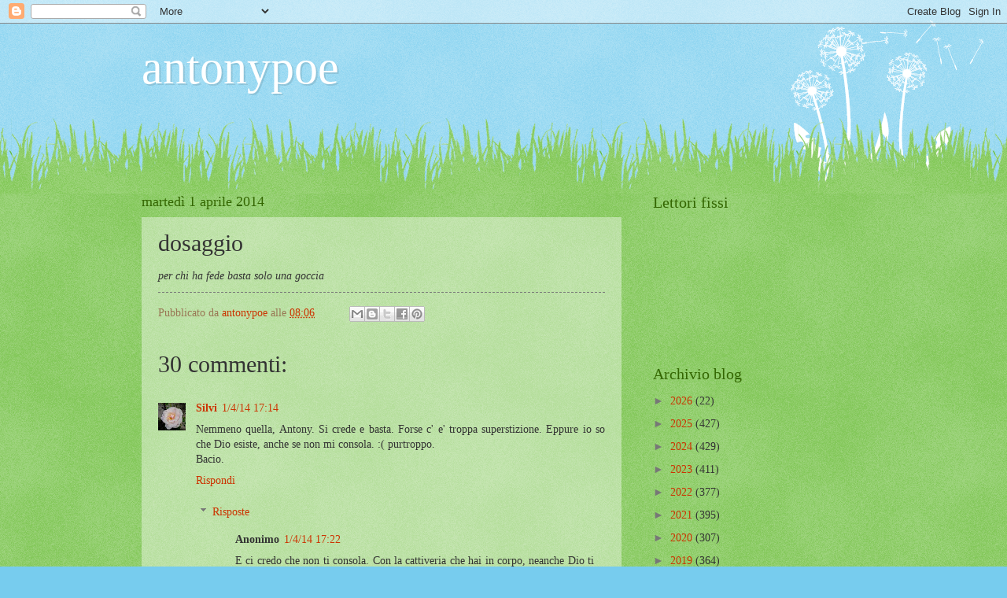

--- FILE ---
content_type: text/html; charset=UTF-8
request_url: https://antonypoe.blogspot.com/2014/04/dosaggio.html
body_size: 20397
content:
<!DOCTYPE html>
<html class='v2' dir='ltr' lang='it'>
<head>
<link href='https://www.blogger.com/static/v1/widgets/335934321-css_bundle_v2.css' rel='stylesheet' type='text/css'/>
<meta content='width=1100' name='viewport'/>
<meta content='text/html; charset=UTF-8' http-equiv='Content-Type'/>
<meta content='blogger' name='generator'/>
<link href='https://antonypoe.blogspot.com/favicon.ico' rel='icon' type='image/x-icon'/>
<link href='https://antonypoe.blogspot.com/2014/04/dosaggio.html' rel='canonical'/>
<link rel="alternate" type="application/atom+xml" title="antonypoe - Atom" href="https://antonypoe.blogspot.com/feeds/posts/default" />
<link rel="alternate" type="application/rss+xml" title="antonypoe - RSS" href="https://antonypoe.blogspot.com/feeds/posts/default?alt=rss" />
<link rel="service.post" type="application/atom+xml" title="antonypoe - Atom" href="https://www.blogger.com/feeds/223551483064025219/posts/default" />

<link rel="alternate" type="application/atom+xml" title="antonypoe - Atom" href="https://antonypoe.blogspot.com/feeds/5915188371019663715/comments/default" />
<!--Can't find substitution for tag [blog.ieCssRetrofitLinks]-->
<meta content='https://antonypoe.blogspot.com/2014/04/dosaggio.html' property='og:url'/>
<meta content='dosaggio' property='og:title'/>
<meta content='per chi ha fede basta solo una goccia' property='og:description'/>
<title>antonypoe: dosaggio</title>
<style id='page-skin-1' type='text/css'><!--
/*
-----------------------------------------------
Blogger Template Style
Name:     Watermark
Designer: Blogger
URL:      www.blogger.com
----------------------------------------------- */
/* Use this with templates/1ktemplate-*.html */
/* Content
----------------------------------------------- */
body {
font: normal normal 15px Georgia, Utopia, 'Palatino Linotype', Palatino, serif;
color: #333333;
background: #77ccee url(//www.blogblog.com/1kt/watermark/body_background_flower.png) repeat scroll top left;
}
html body .content-outer {
min-width: 0;
max-width: 100%;
width: 100%;
}
.content-outer {
font-size: 92%;
}
a:link {
text-decoration:none;
color: #cc3300;
}
a:visited {
text-decoration:none;
color: #993322;
}
a:hover {
text-decoration:underline;
color: #ff3300;
}
.body-fauxcolumns .cap-top {
margin-top: 30px;
background: transparent none no-repeat scroll top left;
height: 0;
}
.content-inner {
padding: 0;
}
/* Header
----------------------------------------------- */
.header-inner .Header .titlewrapper,
.header-inner .Header .descriptionwrapper {
padding-left: 20px;
padding-right: 20px;
}
.Header h1 {
font: normal normal 60px Georgia, Utopia, 'Palatino Linotype', Palatino, serif;
color: #ffffff;
text-shadow: 2px 2px rgba(0, 0, 0, .1);
}
.Header h1 a {
color: #ffffff;
}
.Header .description {
font-size: 140%;
color: #5588aa;
}
/* Tabs
----------------------------------------------- */
.tabs-inner .section {
margin: 0 20px;
}
.tabs-inner .PageList, .tabs-inner .LinkList, .tabs-inner .Labels {
margin-left: -11px;
margin-right: -11px;
background-color: transparent;
border-top: 0 solid #ffffff;
border-bottom: 0 solid #ffffff;
-moz-box-shadow: 0 0 0 rgba(0, 0, 0, .3);
-webkit-box-shadow: 0 0 0 rgba(0, 0, 0, .3);
-goog-ms-box-shadow: 0 0 0 rgba(0, 0, 0, .3);
box-shadow: 0 0 0 rgba(0, 0, 0, .3);
}
.tabs-inner .PageList .widget-content,
.tabs-inner .LinkList .widget-content,
.tabs-inner .Labels .widget-content {
margin: -3px -11px;
background: transparent none  no-repeat scroll right;
}
.tabs-inner .widget ul {
padding: 2px 25px;
max-height: 34px;
background: transparent none no-repeat scroll left;
}
.tabs-inner .widget li {
border: none;
}
.tabs-inner .widget li a {
display: inline-block;
padding: .25em 1em;
font: normal normal 20px Georgia, Utopia, 'Palatino Linotype', Palatino, serif;
color: #cc3300;
border-right: 1px solid #77ccee;
}
.tabs-inner .widget li:first-child a {
border-left: 1px solid #77ccee;
}
.tabs-inner .widget li.selected a, .tabs-inner .widget li a:hover {
color: #000000;
}
/* Headings
----------------------------------------------- */
h2 {
font: normal normal 20px Georgia, Utopia, 'Palatino Linotype', Palatino, serif;
color: #336600;
margin: 0 0 .5em;
}
h2.date-header {
font: normal normal 18px Georgia, Utopia, 'Palatino Linotype', Palatino, serif;
color: #336600;
}
/* Main
----------------------------------------------- */
.main-inner .column-center-inner,
.main-inner .column-left-inner,
.main-inner .column-right-inner {
padding: 0 5px;
}
.main-outer {
margin-top: 100px;
background: #66bb33 url(//www.blogblog.com/1kt/watermark/body_background_flower.png) repeat scroll top center;
}
.main-inner {
padding-top: 0;
}
.main-cap-top {
position: relative;
}
.main-cap-top .cap-right {
position: absolute;
height: 100px;
width: 100%;
bottom: 0;
background: transparent url(//www.blogblog.com/1kt/watermark/main_cap_flower.png) repeat-x scroll bottom center;
}
.main-cap-top .cap-left {
position: absolute;
height: 245px;
width: 280px;
right: 0;
bottom: 0;
background: transparent url(//www.blogblog.com/1kt/watermark/main_overlay_flower.png) no-repeat scroll bottom left;
}
/* Posts
----------------------------------------------- */
.post-outer {
padding: 15px 20px;
margin: 0 0 25px;
background: transparent url(https://resources.blogblog.com/blogblog/data/1kt/watermark/post_background_birds.png) repeat scroll top left;
_background-image: none;
border: dotted 1px transparent;
-moz-box-shadow: 0 0 0 rgba(0, 0, 0, .1);
-webkit-box-shadow: 0 0 0 rgba(0, 0, 0, .1);
-goog-ms-box-shadow: 0 0 0 rgba(0, 0, 0, .1);
box-shadow: 0 0 0 rgba(0, 0, 0, .1);
}
h3.post-title {
font: normal normal 30px Georgia, Utopia, 'Palatino Linotype', Palatino, serif;
margin: 0;
}
.comments h4 {
font: normal normal 30px Georgia, Utopia, 'Palatino Linotype', Palatino, serif;
margin: 1em 0 0;
}
.post-body {
font-size: 105%;
line-height: 1.5;
position: relative;
}
.post-header {
margin: 0 0 1em;
color: #997755;
}
.post-footer {
margin: 10px 0 0;
padding: 10px 0 0;
color: #997755;
border-top: dashed 1px #777777;
}
#blog-pager {
font-size: 140%
}
#comments .comment-author {
padding-top: 1.5em;
border-top: dashed 1px #777777;
background-position: 0 1.5em;
}
#comments .comment-author:first-child {
padding-top: 0;
border-top: none;
}
.avatar-image-container {
margin: .2em 0 0;
}
/* Comments
----------------------------------------------- */
.comments .comments-content .icon.blog-author {
background-repeat: no-repeat;
background-image: url([data-uri]);
}
.comments .comments-content .loadmore a {
border-top: 1px solid #777777;
border-bottom: 1px solid #777777;
}
.comments .continue {
border-top: 2px solid #777777;
}
/* Widgets
----------------------------------------------- */
.widget ul, .widget #ArchiveList ul.flat {
padding: 0;
list-style: none;
}
.widget ul li, .widget #ArchiveList ul.flat li {
padding: .35em 0;
text-indent: 0;
border-top: dashed 1px #777777;
}
.widget ul li:first-child, .widget #ArchiveList ul.flat li:first-child {
border-top: none;
}
.widget .post-body ul {
list-style: disc;
}
.widget .post-body ul li {
border: none;
}
.widget .zippy {
color: #777777;
}
.post-body img, .post-body .tr-caption-container, .Profile img, .Image img,
.BlogList .item-thumbnail img {
padding: 5px;
background: #fff;
-moz-box-shadow: 1px 1px 5px rgba(0, 0, 0, .5);
-webkit-box-shadow: 1px 1px 5px rgba(0, 0, 0, .5);
-goog-ms-box-shadow: 1px 1px 5px rgba(0, 0, 0, .5);
box-shadow: 1px 1px 5px rgba(0, 0, 0, .5);
}
.post-body img, .post-body .tr-caption-container {
padding: 8px;
}
.post-body .tr-caption-container {
color: #333333;
}
.post-body .tr-caption-container img {
padding: 0;
background: transparent;
border: none;
-moz-box-shadow: 0 0 0 rgba(0, 0, 0, .1);
-webkit-box-shadow: 0 0 0 rgba(0, 0, 0, .1);
-goog-ms-box-shadow: 0 0 0 rgba(0, 0, 0, .1);
box-shadow: 0 0 0 rgba(0, 0, 0, .1);
}
/* Footer
----------------------------------------------- */
.footer-outer {
color:#ffffff;
background: #331100 url(https://resources.blogblog.com/blogblog/data/1kt/watermark/body_background_navigator.png) repeat scroll top left;
}
.footer-outer a {
color: #ffdd99;
}
.footer-outer a:visited {
color: #eecc77;
}
.footer-outer a:hover {
color: #ffffcc;
}
.footer-outer .widget h2 {
color: #ffffff;
}
/* Mobile
----------------------------------------------- */
body.mobile  {
background-size: 100% auto;
}
.mobile .body-fauxcolumn-outer {
background: transparent none repeat scroll top left;
}
html .mobile .mobile-date-outer {
border-bottom: none;
background: transparent url(https://resources.blogblog.com/blogblog/data/1kt/watermark/post_background_birds.png) repeat scroll top left;
_background-image: none;
margin-bottom: 10px;
}
.mobile .main-inner .date-outer {
padding: 0;
}
.mobile .main-inner .date-header {
margin: 10px;
}
.mobile .main-cap-top {
z-index: -1;
}
.mobile .content-outer {
font-size: 100%;
}
.mobile .post-outer {
padding: 10px;
}
.mobile .main-cap-top .cap-left {
background: transparent none no-repeat scroll bottom left;
}
.mobile .body-fauxcolumns .cap-top {
margin: 0;
}
.mobile-link-button {
background: transparent url(https://resources.blogblog.com/blogblog/data/1kt/watermark/post_background_birds.png) repeat scroll top left;
}
.mobile-link-button a:link, .mobile-link-button a:visited {
color: #cc3300;
}
.mobile-index-date .date-header {
color: #336600;
}
.mobile-index-contents {
color: #333333;
}
.mobile .tabs-inner .section {
margin: 0;
}
.mobile .tabs-inner .PageList {
margin-left: 0;
margin-right: 0;
}
.mobile .tabs-inner .PageList .widget-content {
margin: 0;
color: #000000;
background: transparent url(https://resources.blogblog.com/blogblog/data/1kt/watermark/post_background_birds.png) repeat scroll top left;
}
.mobile .tabs-inner .PageList .widget-content .pagelist-arrow {
border-left: 1px solid #77ccee;
}

--></style>
<style id='template-skin-1' type='text/css'><!--
body {
min-width: 960px;
}
.content-outer, .content-fauxcolumn-outer, .region-inner {
min-width: 960px;
max-width: 960px;
_width: 960px;
}
.main-inner .columns {
padding-left: 0px;
padding-right: 310px;
}
.main-inner .fauxcolumn-center-outer {
left: 0px;
right: 310px;
/* IE6 does not respect left and right together */
_width: expression(this.parentNode.offsetWidth -
parseInt("0px") -
parseInt("310px") + 'px');
}
.main-inner .fauxcolumn-left-outer {
width: 0px;
}
.main-inner .fauxcolumn-right-outer {
width: 310px;
}
.main-inner .column-left-outer {
width: 0px;
right: 100%;
margin-left: -0px;
}
.main-inner .column-right-outer {
width: 310px;
margin-right: -310px;
}
#layout {
min-width: 0;
}
#layout .content-outer {
min-width: 0;
width: 800px;
}
#layout .region-inner {
min-width: 0;
width: auto;
}
body#layout div.add_widget {
padding: 8px;
}
body#layout div.add_widget a {
margin-left: 32px;
}
--></style>
<link href='https://www.blogger.com/dyn-css/authorization.css?targetBlogID=223551483064025219&amp;zx=5d1310ab-9f9f-491b-ba32-27aace13418f' media='none' onload='if(media!=&#39;all&#39;)media=&#39;all&#39;' rel='stylesheet'/><noscript><link href='https://www.blogger.com/dyn-css/authorization.css?targetBlogID=223551483064025219&amp;zx=5d1310ab-9f9f-491b-ba32-27aace13418f' rel='stylesheet'/></noscript>
<meta name='google-adsense-platform-account' content='ca-host-pub-1556223355139109'/>
<meta name='google-adsense-platform-domain' content='blogspot.com'/>

</head>
<body class='loading variant-flower'>
<div class='navbar section' id='navbar' name='Navbar'><div class='widget Navbar' data-version='1' id='Navbar1'><script type="text/javascript">
    function setAttributeOnload(object, attribute, val) {
      if(window.addEventListener) {
        window.addEventListener('load',
          function(){ object[attribute] = val; }, false);
      } else {
        window.attachEvent('onload', function(){ object[attribute] = val; });
      }
    }
  </script>
<div id="navbar-iframe-container"></div>
<script type="text/javascript" src="https://apis.google.com/js/platform.js"></script>
<script type="text/javascript">
      gapi.load("gapi.iframes:gapi.iframes.style.bubble", function() {
        if (gapi.iframes && gapi.iframes.getContext) {
          gapi.iframes.getContext().openChild({
              url: 'https://www.blogger.com/navbar/223551483064025219?po\x3d5915188371019663715\x26origin\x3dhttps://antonypoe.blogspot.com',
              where: document.getElementById("navbar-iframe-container"),
              id: "navbar-iframe"
          });
        }
      });
    </script><script type="text/javascript">
(function() {
var script = document.createElement('script');
script.type = 'text/javascript';
script.src = '//pagead2.googlesyndication.com/pagead/js/google_top_exp.js';
var head = document.getElementsByTagName('head')[0];
if (head) {
head.appendChild(script);
}})();
</script>
</div></div>
<div class='body-fauxcolumns'>
<div class='fauxcolumn-outer body-fauxcolumn-outer'>
<div class='cap-top'>
<div class='cap-left'></div>
<div class='cap-right'></div>
</div>
<div class='fauxborder-left'>
<div class='fauxborder-right'></div>
<div class='fauxcolumn-inner'>
</div>
</div>
<div class='cap-bottom'>
<div class='cap-left'></div>
<div class='cap-right'></div>
</div>
</div>
</div>
<div class='content'>
<div class='content-fauxcolumns'>
<div class='fauxcolumn-outer content-fauxcolumn-outer'>
<div class='cap-top'>
<div class='cap-left'></div>
<div class='cap-right'></div>
</div>
<div class='fauxborder-left'>
<div class='fauxborder-right'></div>
<div class='fauxcolumn-inner'>
</div>
</div>
<div class='cap-bottom'>
<div class='cap-left'></div>
<div class='cap-right'></div>
</div>
</div>
</div>
<div class='content-outer'>
<div class='content-cap-top cap-top'>
<div class='cap-left'></div>
<div class='cap-right'></div>
</div>
<div class='fauxborder-left content-fauxborder-left'>
<div class='fauxborder-right content-fauxborder-right'></div>
<div class='content-inner'>
<header>
<div class='header-outer'>
<div class='header-cap-top cap-top'>
<div class='cap-left'></div>
<div class='cap-right'></div>
</div>
<div class='fauxborder-left header-fauxborder-left'>
<div class='fauxborder-right header-fauxborder-right'></div>
<div class='region-inner header-inner'>
<div class='header section' id='header' name='Intestazione'><div class='widget Header' data-version='1' id='Header1'>
<div id='header-inner'>
<div class='titlewrapper'>
<h1 class='title'>
<a href='https://antonypoe.blogspot.com/'>
antonypoe
</a>
</h1>
</div>
<div class='descriptionwrapper'>
<p class='description'><span>
</span></p>
</div>
</div>
</div></div>
</div>
</div>
<div class='header-cap-bottom cap-bottom'>
<div class='cap-left'></div>
<div class='cap-right'></div>
</div>
</div>
</header>
<div class='tabs-outer'>
<div class='tabs-cap-top cap-top'>
<div class='cap-left'></div>
<div class='cap-right'></div>
</div>
<div class='fauxborder-left tabs-fauxborder-left'>
<div class='fauxborder-right tabs-fauxborder-right'></div>
<div class='region-inner tabs-inner'>
<div class='tabs no-items section' id='crosscol' name='Multi-colonne'></div>
<div class='tabs no-items section' id='crosscol-overflow' name='Cross-Column 2'></div>
</div>
</div>
<div class='tabs-cap-bottom cap-bottom'>
<div class='cap-left'></div>
<div class='cap-right'></div>
</div>
</div>
<div class='main-outer'>
<div class='main-cap-top cap-top'>
<div class='cap-left'></div>
<div class='cap-right'></div>
</div>
<div class='fauxborder-left main-fauxborder-left'>
<div class='fauxborder-right main-fauxborder-right'></div>
<div class='region-inner main-inner'>
<div class='columns fauxcolumns'>
<div class='fauxcolumn-outer fauxcolumn-center-outer'>
<div class='cap-top'>
<div class='cap-left'></div>
<div class='cap-right'></div>
</div>
<div class='fauxborder-left'>
<div class='fauxborder-right'></div>
<div class='fauxcolumn-inner'>
</div>
</div>
<div class='cap-bottom'>
<div class='cap-left'></div>
<div class='cap-right'></div>
</div>
</div>
<div class='fauxcolumn-outer fauxcolumn-left-outer'>
<div class='cap-top'>
<div class='cap-left'></div>
<div class='cap-right'></div>
</div>
<div class='fauxborder-left'>
<div class='fauxborder-right'></div>
<div class='fauxcolumn-inner'>
</div>
</div>
<div class='cap-bottom'>
<div class='cap-left'></div>
<div class='cap-right'></div>
</div>
</div>
<div class='fauxcolumn-outer fauxcolumn-right-outer'>
<div class='cap-top'>
<div class='cap-left'></div>
<div class='cap-right'></div>
</div>
<div class='fauxborder-left'>
<div class='fauxborder-right'></div>
<div class='fauxcolumn-inner'>
</div>
</div>
<div class='cap-bottom'>
<div class='cap-left'></div>
<div class='cap-right'></div>
</div>
</div>
<!-- corrects IE6 width calculation -->
<div class='columns-inner'>
<div class='column-center-outer'>
<div class='column-center-inner'>
<div class='main section' id='main' name='Principale'><div class='widget Blog' data-version='1' id='Blog1'>
<div class='blog-posts hfeed'>

          <div class="date-outer">
        
<h2 class='date-header'><span>martedì 1 aprile 2014</span></h2>

          <div class="date-posts">
        
<div class='post-outer'>
<div class='post hentry uncustomized-post-template' itemprop='blogPost' itemscope='itemscope' itemtype='http://schema.org/BlogPosting'>
<meta content='223551483064025219' itemprop='blogId'/>
<meta content='5915188371019663715' itemprop='postId'/>
<a name='5915188371019663715'></a>
<h3 class='post-title entry-title' itemprop='name'>
dosaggio
</h3>
<div class='post-header'>
<div class='post-header-line-1'></div>
</div>
<div class='post-body entry-content' id='post-body-5915188371019663715' itemprop='description articleBody'>
<em>per chi ha fede basta solo una goccia</em>
<div style='clear: both;'></div>
</div>
<div class='post-footer'>
<div class='post-footer-line post-footer-line-1'>
<span class='post-author vcard'>
Pubblicato da
<span class='fn' itemprop='author' itemscope='itemscope' itemtype='http://schema.org/Person'>
<meta content='https://www.blogger.com/profile/17457507396985043118' itemprop='url'/>
<a class='g-profile' href='https://www.blogger.com/profile/17457507396985043118' rel='author' title='author profile'>
<span itemprop='name'>antonypoe</span>
</a>
</span>
</span>
<span class='post-timestamp'>
alle
<meta content='https://antonypoe.blogspot.com/2014/04/dosaggio.html' itemprop='url'/>
<a class='timestamp-link' href='https://antonypoe.blogspot.com/2014/04/dosaggio.html' rel='bookmark' title='permanent link'><abbr class='published' itemprop='datePublished' title='2014-04-01T08:06:00+02:00'>08:06</abbr></a>
</span>
<span class='post-comment-link'>
</span>
<span class='post-icons'>
<span class='item-control blog-admin pid-304935965'>
<a href='https://www.blogger.com/post-edit.g?blogID=223551483064025219&postID=5915188371019663715&from=pencil' title='Modifica post'>
<img alt='' class='icon-action' height='18' src='https://resources.blogblog.com/img/icon18_edit_allbkg.gif' width='18'/>
</a>
</span>
</span>
<div class='post-share-buttons goog-inline-block'>
<a class='goog-inline-block share-button sb-email' href='https://www.blogger.com/share-post.g?blogID=223551483064025219&postID=5915188371019663715&target=email' target='_blank' title='Invia tramite email'><span class='share-button-link-text'>Invia tramite email</span></a><a class='goog-inline-block share-button sb-blog' href='https://www.blogger.com/share-post.g?blogID=223551483064025219&postID=5915188371019663715&target=blog' onclick='window.open(this.href, "_blank", "height=270,width=475"); return false;' target='_blank' title='Postalo sul blog'><span class='share-button-link-text'>Postalo sul blog</span></a><a class='goog-inline-block share-button sb-twitter' href='https://www.blogger.com/share-post.g?blogID=223551483064025219&postID=5915188371019663715&target=twitter' target='_blank' title='Condividi su X'><span class='share-button-link-text'>Condividi su X</span></a><a class='goog-inline-block share-button sb-facebook' href='https://www.blogger.com/share-post.g?blogID=223551483064025219&postID=5915188371019663715&target=facebook' onclick='window.open(this.href, "_blank", "height=430,width=640"); return false;' target='_blank' title='Condividi su Facebook'><span class='share-button-link-text'>Condividi su Facebook</span></a><a class='goog-inline-block share-button sb-pinterest' href='https://www.blogger.com/share-post.g?blogID=223551483064025219&postID=5915188371019663715&target=pinterest' target='_blank' title='Condividi su Pinterest'><span class='share-button-link-text'>Condividi su Pinterest</span></a>
</div>
</div>
<div class='post-footer-line post-footer-line-2'>
<span class='post-labels'>
</span>
</div>
<div class='post-footer-line post-footer-line-3'>
<span class='post-location'>
</span>
</div>
</div>
</div>
<div class='comments' id='comments'>
<a name='comments'></a>
<h4>30 commenti:</h4>
<div class='comments-content'>
<script async='async' src='' type='text/javascript'></script>
<script type='text/javascript'>
    (function() {
      var items = null;
      var msgs = null;
      var config = {};

// <![CDATA[
      var cursor = null;
      if (items && items.length > 0) {
        cursor = parseInt(items[items.length - 1].timestamp) + 1;
      }

      var bodyFromEntry = function(entry) {
        var text = (entry &&
                    ((entry.content && entry.content.$t) ||
                     (entry.summary && entry.summary.$t))) ||
            '';
        if (entry && entry.gd$extendedProperty) {
          for (var k in entry.gd$extendedProperty) {
            if (entry.gd$extendedProperty[k].name == 'blogger.contentRemoved') {
              return '<span class="deleted-comment">' + text + '</span>';
            }
          }
        }
        return text;
      }

      var parse = function(data) {
        cursor = null;
        var comments = [];
        if (data && data.feed && data.feed.entry) {
          for (var i = 0, entry; entry = data.feed.entry[i]; i++) {
            var comment = {};
            // comment ID, parsed out of the original id format
            var id = /blog-(\d+).post-(\d+)/.exec(entry.id.$t);
            comment.id = id ? id[2] : null;
            comment.body = bodyFromEntry(entry);
            comment.timestamp = Date.parse(entry.published.$t) + '';
            if (entry.author && entry.author.constructor === Array) {
              var auth = entry.author[0];
              if (auth) {
                comment.author = {
                  name: (auth.name ? auth.name.$t : undefined),
                  profileUrl: (auth.uri ? auth.uri.$t : undefined),
                  avatarUrl: (auth.gd$image ? auth.gd$image.src : undefined)
                };
              }
            }
            if (entry.link) {
              if (entry.link[2]) {
                comment.link = comment.permalink = entry.link[2].href;
              }
              if (entry.link[3]) {
                var pid = /.*comments\/default\/(\d+)\?.*/.exec(entry.link[3].href);
                if (pid && pid[1]) {
                  comment.parentId = pid[1];
                }
              }
            }
            comment.deleteclass = 'item-control blog-admin';
            if (entry.gd$extendedProperty) {
              for (var k in entry.gd$extendedProperty) {
                if (entry.gd$extendedProperty[k].name == 'blogger.itemClass') {
                  comment.deleteclass += ' ' + entry.gd$extendedProperty[k].value;
                } else if (entry.gd$extendedProperty[k].name == 'blogger.displayTime') {
                  comment.displayTime = entry.gd$extendedProperty[k].value;
                }
              }
            }
            comments.push(comment);
          }
        }
        return comments;
      };

      var paginator = function(callback) {
        if (hasMore()) {
          var url = config.feed + '?alt=json&v=2&orderby=published&reverse=false&max-results=50';
          if (cursor) {
            url += '&published-min=' + new Date(cursor).toISOString();
          }
          window.bloggercomments = function(data) {
            var parsed = parse(data);
            cursor = parsed.length < 50 ? null
                : parseInt(parsed[parsed.length - 1].timestamp) + 1
            callback(parsed);
            window.bloggercomments = null;
          }
          url += '&callback=bloggercomments';
          var script = document.createElement('script');
          script.type = 'text/javascript';
          script.src = url;
          document.getElementsByTagName('head')[0].appendChild(script);
        }
      };
      var hasMore = function() {
        return !!cursor;
      };
      var getMeta = function(key, comment) {
        if ('iswriter' == key) {
          var matches = !!comment.author
              && comment.author.name == config.authorName
              && comment.author.profileUrl == config.authorUrl;
          return matches ? 'true' : '';
        } else if ('deletelink' == key) {
          return config.baseUri + '/comment/delete/'
               + config.blogId + '/' + comment.id;
        } else if ('deleteclass' == key) {
          return comment.deleteclass;
        }
        return '';
      };

      var replybox = null;
      var replyUrlParts = null;
      var replyParent = undefined;

      var onReply = function(commentId, domId) {
        if (replybox == null) {
          // lazily cache replybox, and adjust to suit this style:
          replybox = document.getElementById('comment-editor');
          if (replybox != null) {
            replybox.height = '250px';
            replybox.style.display = 'block';
            replyUrlParts = replybox.src.split('#');
          }
        }
        if (replybox && (commentId !== replyParent)) {
          replybox.src = '';
          document.getElementById(domId).insertBefore(replybox, null);
          replybox.src = replyUrlParts[0]
              + (commentId ? '&parentID=' + commentId : '')
              + '#' + replyUrlParts[1];
          replyParent = commentId;
        }
      };

      var hash = (window.location.hash || '#').substring(1);
      var startThread, targetComment;
      if (/^comment-form_/.test(hash)) {
        startThread = hash.substring('comment-form_'.length);
      } else if (/^c[0-9]+$/.test(hash)) {
        targetComment = hash.substring(1);
      }

      // Configure commenting API:
      var configJso = {
        'maxDepth': config.maxThreadDepth
      };
      var provider = {
        'id': config.postId,
        'data': items,
        'loadNext': paginator,
        'hasMore': hasMore,
        'getMeta': getMeta,
        'onReply': onReply,
        'rendered': true,
        'initComment': targetComment,
        'initReplyThread': startThread,
        'config': configJso,
        'messages': msgs
      };

      var render = function() {
        if (window.goog && window.goog.comments) {
          var holder = document.getElementById('comment-holder');
          window.goog.comments.render(holder, provider);
        }
      };

      // render now, or queue to render when library loads:
      if (window.goog && window.goog.comments) {
        render();
      } else {
        window.goog = window.goog || {};
        window.goog.comments = window.goog.comments || {};
        window.goog.comments.loadQueue = window.goog.comments.loadQueue || [];
        window.goog.comments.loadQueue.push(render);
      }
    })();
// ]]>
  </script>
<div id='comment-holder'>
<div class="comment-thread toplevel-thread"><ol id="top-ra"><li class="comment" id="c1848256778113637410"><div class="avatar-image-container"><img src="//2.bp.blogspot.com/-Vlrca4dKe5w/VVpX4xgyTPI/AAAAAAAALF4/x9hLyg9vfFA/s35/10646760_346390585523287_1824359225342972662_n.jpg" alt=""/></div><div class="comment-block"><div class="comment-header"><cite class="user"><a href="https://www.blogger.com/profile/05516007425235086541" rel="nofollow">Silvi</a></cite><span class="icon user "></span><span class="datetime secondary-text"><a rel="nofollow" href="https://antonypoe.blogspot.com/2014/04/dosaggio.html?showComment=1396365295468#c1848256778113637410">1/4/14 17:14</a></span></div><p class="comment-content">Nemmeno quella, Antony. Si crede e basta. Forse c&#39; e&#39; troppa superstizione. Eppure io so che Dio esiste, anche se non mi consola. :( purtroppo.<br>Bacio.</p><span class="comment-actions secondary-text"><a class="comment-reply" target="_self" data-comment-id="1848256778113637410">Rispondi</a><span class="item-control blog-admin blog-admin pid-1515219297"><a target="_self" href="https://www.blogger.com/comment/delete/223551483064025219/1848256778113637410">Elimina</a></span></span></div><div class="comment-replies"><div id="c1848256778113637410-rt" class="comment-thread inline-thread"><span class="thread-toggle thread-expanded"><span class="thread-arrow"></span><span class="thread-count"><a target="_self">Risposte</a></span></span><ol id="c1848256778113637410-ra" class="thread-chrome thread-expanded"><div><li class="comment" id="c7541166275057969609"><div class="avatar-image-container"><img src="//resources.blogblog.com/img/blank.gif" alt=""/></div><div class="comment-block"><div class="comment-header"><cite class="user">Anonimo</cite><span class="icon user "></span><span class="datetime secondary-text"><a rel="nofollow" href="https://antonypoe.blogspot.com/2014/04/dosaggio.html?showComment=1396365723853#c7541166275057969609">1/4/14 17:22</a></span></div><p class="comment-content">E ci credo che non ti consola. Con la cattiveria che hai in corpo, neanche Dio ti vuole, ti scansa poveretto</p><span class="comment-actions secondary-text"><span class="item-control blog-admin blog-admin pid-157377495"><a target="_self" href="https://www.blogger.com/comment/delete/223551483064025219/7541166275057969609">Elimina</a></span></span></div><div class="comment-replies"><div id="c7541166275057969609-rt" class="comment-thread inline-thread hidden"><span class="thread-toggle thread-expanded"><span class="thread-arrow"></span><span class="thread-count"><a target="_self">Risposte</a></span></span><ol id="c7541166275057969609-ra" class="thread-chrome thread-expanded"><div></div><div id="c7541166275057969609-continue" class="continue"><a class="comment-reply" target="_self" data-comment-id="7541166275057969609">Rispondi</a></div></ol></div></div><div class="comment-replybox-single" id="c7541166275057969609-ce"></div></li><li class="comment" id="c1003511731040780342"><div class="avatar-image-container"><img src="//2.bp.blogspot.com/-Vlrca4dKe5w/VVpX4xgyTPI/AAAAAAAALF4/x9hLyg9vfFA/s35/10646760_346390585523287_1824359225342972662_n.jpg" alt=""/></div><div class="comment-block"><div class="comment-header"><cite class="user"><a href="https://www.blogger.com/profile/05516007425235086541" rel="nofollow">Silvi</a></cite><span class="icon user "></span><span class="datetime secondary-text"><a rel="nofollow" href="https://antonypoe.blogspot.com/2014/04/dosaggio.html?showComment=1396375778011#c1003511731040780342">1/4/14 20:09</a></span></div><p class="comment-content">Che dire.....compatimmo. <br>Tu si che sei buona, serenase,  lo leggono tutti, ogni giorno. Ma perché non cresci e ti assumi, per una volta, le tue responsabilità? Metti il tuo link, dimostra che donna sei. Tu che credi di avere cultura fatti avanti, coraggio! Dimostra chi sei...Come se non avessimo capito.:))) sei noiosa lo sai? <br>Cerca di comprendere che ad  Antony vado bene così, mi pare che l&#39; abbia detto più volte. :))) anche che mi vuole bene, non dimenticarlo. Pensa un po&#39; un uomo come lui (?) vuole bene a una come me...tze&#39; che nevrosi  eh??? Altro che serenase. :)<br>Antony la valeriona (detta farfy)  sostiene che non sono io la persona della foto. O meglio  crede che sia di tanti anni fa. Non ti fa ridere??? Aggia&#39;, dimenticavo, tu non mi conosci personalmente. :)))<br>Fai il bravo.<br>Baciotto <br>Ps non meriti il mio bene. :) </p><span class="comment-actions secondary-text"><span class="item-control blog-admin blog-admin pid-1515219297"><a target="_self" href="https://www.blogger.com/comment/delete/223551483064025219/1003511731040780342">Elimina</a></span></span></div><div class="comment-replies"><div id="c1003511731040780342-rt" class="comment-thread inline-thread hidden"><span class="thread-toggle thread-expanded"><span class="thread-arrow"></span><span class="thread-count"><a target="_self">Risposte</a></span></span><ol id="c1003511731040780342-ra" class="thread-chrome thread-expanded"><div></div><div id="c1003511731040780342-continue" class="continue"><a class="comment-reply" target="_self" data-comment-id="1003511731040780342">Rispondi</a></div></ol></div></div><div class="comment-replybox-single" id="c1003511731040780342-ce"></div></li><li class="comment" id="c4914478873606355154"><div class="avatar-image-container"><img src="//2.bp.blogspot.com/-Vlrca4dKe5w/VVpX4xgyTPI/AAAAAAAALF4/x9hLyg9vfFA/s35/10646760_346390585523287_1824359225342972662_n.jpg" alt=""/></div><div class="comment-block"><div class="comment-header"><cite class="user"><a href="https://www.blogger.com/profile/05516007425235086541" rel="nofollow">Silvi</a></cite><span class="icon user "></span><span class="datetime secondary-text"><a rel="nofollow" href="https://antonypoe.blogspot.com/2014/04/dosaggio.html?showComment=1396375851714#c4914478873606355154">1/4/14 20:10</a></span></div><p class="comment-content">Questo commento è stato eliminato dall'autore.</p><span class="comment-actions secondary-text"><span class="item-control blog-admin blog-admin "><a target="_self" href="https://www.blogger.com/comment/delete/223551483064025219/4914478873606355154">Elimina</a></span></span></div><div class="comment-replies"><div id="c4914478873606355154-rt" class="comment-thread inline-thread hidden"><span class="thread-toggle thread-expanded"><span class="thread-arrow"></span><span class="thread-count"><a target="_self">Risposte</a></span></span><ol id="c4914478873606355154-ra" class="thread-chrome thread-expanded"><div></div><div id="c4914478873606355154-continue" class="continue"><a class="comment-reply" target="_self" data-comment-id="4914478873606355154">Rispondi</a></div></ol></div></div><div class="comment-replybox-single" id="c4914478873606355154-ce"></div></li><li class="comment" id="c3017457495537558553"><div class="avatar-image-container"><img src="//resources.blogblog.com/img/blank.gif" alt=""/></div><div class="comment-block"><div class="comment-header"><cite class="user">Anonimo</cite><span class="icon user "></span><span class="datetime secondary-text"><a rel="nofollow" href="https://antonypoe.blogspot.com/2014/04/dosaggio.html?showComment=1396382891691#c3017457495537558553">1/4/14 22:08</a></span></div><p class="comment-content">SCEMA perchè continui a scrivere doppioni che poi cancelli? Sei andata nuovamente fuori di testa? Fatti curare, ci sono i centri di salute mentale che ti aspettano, vai vai non perdere tempo perchè già è troppo tardi!<br>Baciotto miciotta PRPRPRPR</p><span class="comment-actions secondary-text"><span class="item-control blog-admin blog-admin pid-157377495"><a target="_self" href="https://www.blogger.com/comment/delete/223551483064025219/3017457495537558553">Elimina</a></span></span></div><div class="comment-replies"><div id="c3017457495537558553-rt" class="comment-thread inline-thread hidden"><span class="thread-toggle thread-expanded"><span class="thread-arrow"></span><span class="thread-count"><a target="_self">Risposte</a></span></span><ol id="c3017457495537558553-ra" class="thread-chrome thread-expanded"><div></div><div id="c3017457495537558553-continue" class="continue"><a class="comment-reply" target="_self" data-comment-id="3017457495537558553">Rispondi</a></div></ol></div></div><div class="comment-replybox-single" id="c3017457495537558553-ce"></div></li><li class="comment" id="c5459156382146327297"><div class="avatar-image-container"><img src="//4.bp.blogspot.com/-nMabYc9_oTE/ZTjQhJbJZ_I/AAAAAAAAAQU/4gtETsXNmg8VFkX53zbnu-CFQfoZnGkAACK4BGAYYCw/s35/nasone%252Bsulla%252Broccia.jpg" alt=""/></div><div class="comment-block"><div class="comment-header"><cite class="user"><a href="https://www.blogger.com/profile/17457507396985043118" rel="nofollow">antonypoe</a></cite><span class="icon user blog-author"></span><span class="datetime secondary-text"><a rel="nofollow" href="https://antonypoe.blogspot.com/2014/04/dosaggio.html?showComment=1396419185615#c5459156382146327297">2/4/14 08:13</a></span></div><p class="comment-content">eventualmente concorderei sul &quot;credere e basta&quot;</p><span class="comment-actions secondary-text"><span class="item-control blog-admin blog-admin pid-304935965"><a target="_self" href="https://www.blogger.com/comment/delete/223551483064025219/5459156382146327297">Elimina</a></span></span></div><div class="comment-replies"><div id="c5459156382146327297-rt" class="comment-thread inline-thread hidden"><span class="thread-toggle thread-expanded"><span class="thread-arrow"></span><span class="thread-count"><a target="_self">Risposte</a></span></span><ol id="c5459156382146327297-ra" class="thread-chrome thread-expanded"><div></div><div id="c5459156382146327297-continue" class="continue"><a class="comment-reply" target="_self" data-comment-id="5459156382146327297">Rispondi</a></div></ol></div></div><div class="comment-replybox-single" id="c5459156382146327297-ce"></div></li></div><div id="c1848256778113637410-continue" class="continue"><a class="comment-reply" target="_self" data-comment-id="1848256778113637410">Rispondi</a></div></ol></div></div><div class="comment-replybox-single" id="c1848256778113637410-ce"></div></li><li class="comment" id="c1663070623730836116"><div class="avatar-image-container"><img src="//2.bp.blogspot.com/-Vlrca4dKe5w/VVpX4xgyTPI/AAAAAAAALF4/x9hLyg9vfFA/s35/10646760_346390585523287_1824359225342972662_n.jpg" alt=""/></div><div class="comment-block"><div class="comment-header"><cite class="user"><a href="https://www.blogger.com/profile/05516007425235086541" rel="nofollow">Silvi</a></cite><span class="icon user "></span><span class="datetime secondary-text"><a rel="nofollow" href="https://antonypoe.blogspot.com/2014/04/dosaggio.html?showComment=1396372863138#c1663070623730836116">1/4/14 19:21</a></span></div><p class="comment-content">Uhm...sei ancora arrabbiato perché l&#39; altro giorno ti ho staccato il telefono e non ho risposto al tuo sms? Sei stato sfortunato, mi spiace Antony, non era il giorno giusto. Non avevo nessuna  voglia di scherzare. Non hai la coda di paglia vero? :)<br>Buona serata. </p><span class="comment-actions secondary-text"><a class="comment-reply" target="_self" data-comment-id="1663070623730836116">Rispondi</a><span class="item-control blog-admin blog-admin pid-1515219297"><a target="_self" href="https://www.blogger.com/comment/delete/223551483064025219/1663070623730836116">Elimina</a></span></span></div><div class="comment-replies"><div id="c1663070623730836116-rt" class="comment-thread inline-thread"><span class="thread-toggle thread-expanded"><span class="thread-arrow"></span><span class="thread-count"><a target="_self">Risposte</a></span></span><ol id="c1663070623730836116-ra" class="thread-chrome thread-expanded"><div><li class="comment" id="c4213198129961935974"><div class="avatar-image-container"><img src="//resources.blogblog.com/img/blank.gif" alt=""/></div><div class="comment-block"><div class="comment-header"><cite class="user">Anonimo</cite><span class="icon user "></span><span class="datetime secondary-text"><a rel="nofollow" href="https://antonypoe.blogspot.com/2014/04/dosaggio.html?showComment=1396382939681#c4213198129961935974">1/4/14 22:08</a></span></div><p class="comment-content">OH povero! Adesso si strapperà tutti i capellli dalla disperazione</p><span class="comment-actions secondary-text"><span class="item-control blog-admin blog-admin pid-157377495"><a target="_self" href="https://www.blogger.com/comment/delete/223551483064025219/4213198129961935974">Elimina</a></span></span></div><div class="comment-replies"><div id="c4213198129961935974-rt" class="comment-thread inline-thread hidden"><span class="thread-toggle thread-expanded"><span class="thread-arrow"></span><span class="thread-count"><a target="_self">Risposte</a></span></span><ol id="c4213198129961935974-ra" class="thread-chrome thread-expanded"><div></div><div id="c4213198129961935974-continue" class="continue"><a class="comment-reply" target="_self" data-comment-id="4213198129961935974">Rispondi</a></div></ol></div></div><div class="comment-replybox-single" id="c4213198129961935974-ce"></div></li><li class="comment" id="c8319961507740012466"><div class="avatar-image-container"><img src="//4.bp.blogspot.com/-nMabYc9_oTE/ZTjQhJbJZ_I/AAAAAAAAAQU/4gtETsXNmg8VFkX53zbnu-CFQfoZnGkAACK4BGAYYCw/s35/nasone%252Bsulla%252Broccia.jpg" alt=""/></div><div class="comment-block"><div class="comment-header"><cite class="user"><a href="https://www.blogger.com/profile/17457507396985043118" rel="nofollow">antonypoe</a></cite><span class="icon user blog-author"></span><span class="datetime secondary-text"><a rel="nofollow" href="https://antonypoe.blogspot.com/2014/04/dosaggio.html?showComment=1396419249105#c8319961507740012466">2/4/14 08:14</a></span></div><p class="comment-content">non vedo perché dovrei essermi o essere arrabbiato</p><span class="comment-actions secondary-text"><span class="item-control blog-admin blog-admin pid-304935965"><a target="_self" href="https://www.blogger.com/comment/delete/223551483064025219/8319961507740012466">Elimina</a></span></span></div><div class="comment-replies"><div id="c8319961507740012466-rt" class="comment-thread inline-thread hidden"><span class="thread-toggle thread-expanded"><span class="thread-arrow"></span><span class="thread-count"><a target="_self">Risposte</a></span></span><ol id="c8319961507740012466-ra" class="thread-chrome thread-expanded"><div></div><div id="c8319961507740012466-continue" class="continue"><a class="comment-reply" target="_self" data-comment-id="8319961507740012466">Rispondi</a></div></ol></div></div><div class="comment-replybox-single" id="c8319961507740012466-ce"></div></li></div><div id="c1663070623730836116-continue" class="continue"><a class="comment-reply" target="_self" data-comment-id="1663070623730836116">Rispondi</a></div></ol></div></div><div class="comment-replybox-single" id="c1663070623730836116-ce"></div></li><li class="comment" id="c5293110405097675126"><div class="avatar-image-container"><img src="//2.bp.blogspot.com/-Vlrca4dKe5w/VVpX4xgyTPI/AAAAAAAALF4/x9hLyg9vfFA/s35/10646760_346390585523287_1824359225342972662_n.jpg" alt=""/></div><div class="comment-block"><div class="comment-header"><cite class="user"><a href="https://www.blogger.com/profile/05516007425235086541" rel="nofollow">Silvi</a></cite><span class="icon user "></span><span class="datetime secondary-text"><a rel="nofollow" href="https://antonypoe.blogspot.com/2014/04/dosaggio.html?showComment=1396384400740#c5293110405097675126">1/4/14 22:33</a></span></div><p class="comment-content">Per carità, ha quattro peli in testa. <br>Eppero&#39;, pensandoci,  pelato potrebbe essere più virile, più maschio. :)  <br>Quando, e se ci vedremo, ti regaleremo una foto, per ricordo. :)<br>Promesso, scriverò  un post ah ah ahhh! <br>Svegliati che è primavera, germoglia, non solo nel tuo blog,  cresci che è ora. Hai 60anni e portati male. Troppi vizi si pagano, cara franchina.<br>Non sai  più nemmeno come insultarmi. Sei ripetitiva, monotona, noiosa, cambia CD. Dimostra la tua grande cultura, eh già, ti ha aiutato tanto, ecco perché sei così conciata, cattiva, invidiosa e gelosissima.<br> Hai studiato troppo e ti sei lesa il cervello. I tuoi scritti sanno solo di fumo. Fumo e niente arrosto :)</p><span class="comment-actions secondary-text"><a class="comment-reply" target="_self" data-comment-id="5293110405097675126">Rispondi</a><span class="item-control blog-admin blog-admin pid-1515219297"><a target="_self" href="https://www.blogger.com/comment/delete/223551483064025219/5293110405097675126">Elimina</a></span></span></div><div class="comment-replies"><div id="c5293110405097675126-rt" class="comment-thread inline-thread"><span class="thread-toggle thread-expanded"><span class="thread-arrow"></span><span class="thread-count"><a target="_self">Risposte</a></span></span><ol id="c5293110405097675126-ra" class="thread-chrome thread-expanded"><div><li class="comment" id="c3938446820112735155"><div class="avatar-image-container"><img src="//resources.blogblog.com/img/blank.gif" alt=""/></div><div class="comment-block"><div class="comment-header"><cite class="user">Anonimo</cite><span class="icon user "></span><span class="datetime secondary-text"><a rel="nofollow" href="https://antonypoe.blogspot.com/2014/04/dosaggio.html?showComment=1396387234636#c3938446820112735155">1/4/14 23:20</a></span></div><p class="comment-content">Lo vedi quanto sei SCEMA. Scrivi le cose e poi ti dimentichi ciò che scrivi. Dici che non lo conosci personalmente e sai che è pelato. SCEMA ma non ti accorgi che sei SCEMA? Non ti accorgi che nessuno ti vuole, che nessuno ti cerca, che tutti stanno meglio se tu sparisci dalla circolazione. Nel tuo blog non ci viene più nessuno a commentarti se non per insultarti. SCEMA svegliati tu ma davvero! Perchè stai diventando vecchia e finora con la tua cattiveria non hai niente altro che cattiveria e creperai con la tua cattiveria sola come un cane. SCEMA</p><span class="comment-actions secondary-text"><span class="item-control blog-admin blog-admin pid-157377495"><a target="_self" href="https://www.blogger.com/comment/delete/223551483064025219/3938446820112735155">Elimina</a></span></span></div><div class="comment-replies"><div id="c3938446820112735155-rt" class="comment-thread inline-thread hidden"><span class="thread-toggle thread-expanded"><span class="thread-arrow"></span><span class="thread-count"><a target="_self">Risposte</a></span></span><ol id="c3938446820112735155-ra" class="thread-chrome thread-expanded"><div></div><div id="c3938446820112735155-continue" class="continue"><a class="comment-reply" target="_self" data-comment-id="3938446820112735155">Rispondi</a></div></ol></div></div><div class="comment-replybox-single" id="c3938446820112735155-ce"></div></li><li class="comment" id="c3085217092822658819"><div class="avatar-image-container"><img src="//2.bp.blogspot.com/-Vlrca4dKe5w/VVpX4xgyTPI/AAAAAAAALF4/x9hLyg9vfFA/s35/10646760_346390585523287_1824359225342972662_n.jpg" alt=""/></div><div class="comment-block"><div class="comment-header"><cite class="user"><a href="https://www.blogger.com/profile/05516007425235086541" rel="nofollow">Silvi</a></cite><span class="icon user "></span><span class="datetime secondary-text"><a rel="nofollow" href="https://antonypoe.blogspot.com/2014/04/dosaggio.html?showComment=1396389387781#c3085217092822658819">1/4/14 23:56</a></span></div><p class="comment-content">Uhm.....forse si forse no....fuochino.:) <br>Forse io conosco lui e lui non conosce me, oppure il contrario...oppure ci siamo già visti....certo non lo veniamo a dire a te....<br>A commentare? Ma se nemmeno scrivo post?  mica mi pagano. Che mi frega? Hai minacciato anche gussino? Di npn commentare da me? Con Antony non puoi, non riuscirai mai.  Sto diventando vecchia? Ebbe&#39; pazienza, tuttii lo diventeremo, ma non farò certo il lifting per sembrare più giovane. Io sono sola??? Vai sul fb e non continuare a mandare amici tuoi, io sento il tuo fetore,  non voglio nessuno. No, no, franchina,  ti sbagli, non ho le fisime della solitudine o dell&#39; uomo a tutti i costi....senza accorgerti lo stai dicendo a te stessa. <br>Pagherai ancora molto caro le intrusioni fatte a casa mia. Demente.<br> Fammi riempire la posta, poi ti faccio qui il copia incolla degli inviti che ricevo ogni giorno  Una marea. Domenica ho cancellato tutto....quasi tutto ...:) Vieni a curiosare  anche su fb se sei capace, o nel mio cellulare. Col cappero stavolta ci riuscirai, spiona, pettegola, comara. Vai a fare la nonna, altro che pensare alla vecchiaia, alla cellulite e ai caxxii degli altri.  Fatti le calzine  di lana, piuttosto. Altro che tacchi a spillo, sei ridicola. Hai perso il treno, ritenta e sarai più fortunata, forse. <br><br></p><span class="comment-actions secondary-text"><span class="item-control blog-admin blog-admin pid-1515219297"><a target="_self" href="https://www.blogger.com/comment/delete/223551483064025219/3085217092822658819">Elimina</a></span></span></div><div class="comment-replies"><div id="c3085217092822658819-rt" class="comment-thread inline-thread hidden"><span class="thread-toggle thread-expanded"><span class="thread-arrow"></span><span class="thread-count"><a target="_self">Risposte</a></span></span><ol id="c3085217092822658819-ra" class="thread-chrome thread-expanded"><div></div><div id="c3085217092822658819-continue" class="continue"><a class="comment-reply" target="_self" data-comment-id="3085217092822658819">Rispondi</a></div></ol></div></div><div class="comment-replybox-single" id="c3085217092822658819-ce"></div></li><li class="comment" id="c7041413571832682305"><div class="avatar-image-container"><img src="//resources.blogblog.com/img/blank.gif" alt=""/></div><div class="comment-block"><div class="comment-header"><cite class="user">Anonimo</cite><span class="icon user "></span><span class="datetime secondary-text"><a rel="nofollow" href="https://antonypoe.blogspot.com/2014/04/dosaggio.html?showComment=1396390603366#c7041413571832682305">2/4/14 00:16</a></span></div><p class="comment-content">Ma vai a dormire SCEMA che domani devi andare a lavorare, che devi pagarti il mutuo della casa, che se non lavori Renzi non ti dà gli 80 &#8364; e poi come fai, a meno che non vai a dare via il c...  SCEMA</p><span class="comment-actions secondary-text"><span class="item-control blog-admin blog-admin pid-157377495"><a target="_self" href="https://www.blogger.com/comment/delete/223551483064025219/7041413571832682305">Elimina</a></span></span></div><div class="comment-replies"><div id="c7041413571832682305-rt" class="comment-thread inline-thread hidden"><span class="thread-toggle thread-expanded"><span class="thread-arrow"></span><span class="thread-count"><a target="_self">Risposte</a></span></span><ol id="c7041413571832682305-ra" class="thread-chrome thread-expanded"><div></div><div id="c7041413571832682305-continue" class="continue"><a class="comment-reply" target="_self" data-comment-id="7041413571832682305">Rispondi</a></div></ol></div></div><div class="comment-replybox-single" id="c7041413571832682305-ce"></div></li><li class="comment" id="c2722585178452070649"><div class="avatar-image-container"><img src="//resources.blogblog.com/img/blank.gif" alt=""/></div><div class="comment-block"><div class="comment-header"><cite class="user">Anonimo</cite><span class="icon user "></span><span class="datetime secondary-text"><a rel="nofollow" href="https://antonypoe.blogspot.com/2014/04/dosaggio.html?showComment=1396390847896#c2722585178452070649">2/4/14 00:20</a></span></div><p class="comment-content"><b>&quot;Domenica ho cancellato tutto&quot;</b><br>Hai tanti amici che ti invitano ad uscire e tu passi la domenica a &quot;cancellare tutto&quot; invece di uscire con questi FANTOMATICI amici. Ma va&#39; a caghè SCEMA!</p><span class="comment-actions secondary-text"><span class="item-control blog-admin blog-admin pid-157377495"><a target="_self" href="https://www.blogger.com/comment/delete/223551483064025219/2722585178452070649">Elimina</a></span></span></div><div class="comment-replies"><div id="c2722585178452070649-rt" class="comment-thread inline-thread hidden"><span class="thread-toggle thread-expanded"><span class="thread-arrow"></span><span class="thread-count"><a target="_self">Risposte</a></span></span><ol id="c2722585178452070649-ra" class="thread-chrome thread-expanded"><div></div><div id="c2722585178452070649-continue" class="continue"><a class="comment-reply" target="_self" data-comment-id="2722585178452070649">Rispondi</a></div></ol></div></div><div class="comment-replybox-single" id="c2722585178452070649-ce"></div></li><li class="comment" id="c8966600464917440777"><div class="avatar-image-container"><img src="//4.bp.blogspot.com/-nMabYc9_oTE/ZTjQhJbJZ_I/AAAAAAAAAQU/4gtETsXNmg8VFkX53zbnu-CFQfoZnGkAACK4BGAYYCw/s35/nasone%252Bsulla%252Broccia.jpg" alt=""/></div><div class="comment-block"><div class="comment-header"><cite class="user"><a href="https://www.blogger.com/profile/17457507396985043118" rel="nofollow">antonypoe</a></cite><span class="icon user blog-author"></span><span class="datetime secondary-text"><a rel="nofollow" href="https://antonypoe.blogspot.com/2014/04/dosaggio.html?showComment=1396419522460#c8966600464917440777">2/4/14 08:18</a></span></div><p class="comment-content">un po&#39;, scrivendoci e leggendoci, abbiamo imparato a conoscerci.<br>ma non ci siamo mai visti di persona. buon giorno</p><span class="comment-actions secondary-text"><span class="item-control blog-admin blog-admin pid-304935965"><a target="_self" href="https://www.blogger.com/comment/delete/223551483064025219/8966600464917440777">Elimina</a></span></span></div><div class="comment-replies"><div id="c8966600464917440777-rt" class="comment-thread inline-thread hidden"><span class="thread-toggle thread-expanded"><span class="thread-arrow"></span><span class="thread-count"><a target="_self">Risposte</a></span></span><ol id="c8966600464917440777-ra" class="thread-chrome thread-expanded"><div></div><div id="c8966600464917440777-continue" class="continue"><a class="comment-reply" target="_self" data-comment-id="8966600464917440777">Rispondi</a></div></ol></div></div><div class="comment-replybox-single" id="c8966600464917440777-ce"></div></li><li class="comment" id="c5315042429149673686"><div class="avatar-image-container"><img src="//resources.blogblog.com/img/blank.gif" alt=""/></div><div class="comment-block"><div class="comment-header"><cite class="user">Anonimo</cite><span class="icon user "></span><span class="datetime secondary-text"><a rel="nofollow" href="https://antonypoe.blogspot.com/2014/04/dosaggio.html?showComment=1396434668624#c5315042429149673686">2/4/14 12:31</a></span></div><p class="comment-content">Meglio per te se non la conosci di persona. Non ti perdi niente e soprattutto salvi te stesso da un obbrobrio e da un fastidioso essere umano. Credimi<br>Baciotto miciotto</p><span class="comment-actions secondary-text"><span class="item-control blog-admin blog-admin pid-157377495"><a target="_self" href="https://www.blogger.com/comment/delete/223551483064025219/5315042429149673686">Elimina</a></span></span></div><div class="comment-replies"><div id="c5315042429149673686-rt" class="comment-thread inline-thread hidden"><span class="thread-toggle thread-expanded"><span class="thread-arrow"></span><span class="thread-count"><a target="_self">Risposte</a></span></span><ol id="c5315042429149673686-ra" class="thread-chrome thread-expanded"><div></div><div id="c5315042429149673686-continue" class="continue"><a class="comment-reply" target="_self" data-comment-id="5315042429149673686">Rispondi</a></div></ol></div></div><div class="comment-replybox-single" id="c5315042429149673686-ce"></div></li><li class="comment" id="c8599873962643809267"><div class="avatar-image-container"><img src="//4.bp.blogspot.com/-nMabYc9_oTE/ZTjQhJbJZ_I/AAAAAAAAAQU/4gtETsXNmg8VFkX53zbnu-CFQfoZnGkAACK4BGAYYCw/s35/nasone%252Bsulla%252Broccia.jpg" alt=""/></div><div class="comment-block"><div class="comment-header"><cite class="user"><a href="https://www.blogger.com/profile/17457507396985043118" rel="nofollow">antonypoe</a></cite><span class="icon user blog-author"></span><span class="datetime secondary-text"><a rel="nofollow" href="https://antonypoe.blogspot.com/2014/04/dosaggio.html?showComment=1396515556726#c8599873962643809267">3/4/14 10:59</a></span></div><p class="comment-content">salvarmi? :) otto-baci</p><span class="comment-actions secondary-text"><span class="item-control blog-admin blog-admin pid-304935965"><a target="_self" href="https://www.blogger.com/comment/delete/223551483064025219/8599873962643809267">Elimina</a></span></span></div><div class="comment-replies"><div id="c8599873962643809267-rt" class="comment-thread inline-thread hidden"><span class="thread-toggle thread-expanded"><span class="thread-arrow"></span><span class="thread-count"><a target="_self">Risposte</a></span></span><ol id="c8599873962643809267-ra" class="thread-chrome thread-expanded"><div></div><div id="c8599873962643809267-continue" class="continue"><a class="comment-reply" target="_self" data-comment-id="8599873962643809267">Rispondi</a></div></ol></div></div><div class="comment-replybox-single" id="c8599873962643809267-ce"></div></li><li class="comment" id="c303779525586711777"><div class="avatar-image-container"><img src="//resources.blogblog.com/img/blank.gif" alt=""/></div><div class="comment-block"><div class="comment-header"><cite class="user">dana</cite><span class="icon user "></span><span class="datetime secondary-text"><a rel="nofollow" href="https://antonypoe.blogspot.com/2014/04/dosaggio.html?showComment=1396520053397#c303779525586711777">3/4/14 12:14</a></span></div><p class="comment-content">volanti? :) </p><span class="comment-actions secondary-text"><span class="item-control blog-admin blog-admin pid-157377495"><a target="_self" href="https://www.blogger.com/comment/delete/223551483064025219/303779525586711777">Elimina</a></span></span></div><div class="comment-replies"><div id="c303779525586711777-rt" class="comment-thread inline-thread hidden"><span class="thread-toggle thread-expanded"><span class="thread-arrow"></span><span class="thread-count"><a target="_self">Risposte</a></span></span><ol id="c303779525586711777-ra" class="thread-chrome thread-expanded"><div></div><div id="c303779525586711777-continue" class="continue"><a class="comment-reply" target="_self" data-comment-id="303779525586711777">Rispondi</a></div></ol></div></div><div class="comment-replybox-single" id="c303779525586711777-ce"></div></li><li class="comment" id="c1986331990262689752"><div class="avatar-image-container"><img src="//4.bp.blogspot.com/-nMabYc9_oTE/ZTjQhJbJZ_I/AAAAAAAAAQU/4gtETsXNmg8VFkX53zbnu-CFQfoZnGkAACK4BGAYYCw/s35/nasone%252Bsulla%252Broccia.jpg" alt=""/></div><div class="comment-block"><div class="comment-header"><cite class="user"><a href="https://www.blogger.com/profile/17457507396985043118" rel="nofollow">antonypoe</a></cite><span class="icon user blog-author"></span><span class="datetime secondary-text"><a rel="nofollow" href="https://antonypoe.blogspot.com/2014/04/dosaggio.html?showComment=1396531067226#c1986331990262689752">3/4/14 15:17</a></span></div><p class="comment-content">volanti, striscianti, balzanti, remiganti :) ciao</p><span class="comment-actions secondary-text"><span class="item-control blog-admin blog-admin pid-304935965"><a target="_self" href="https://www.blogger.com/comment/delete/223551483064025219/1986331990262689752">Elimina</a></span></span></div><div class="comment-replies"><div id="c1986331990262689752-rt" class="comment-thread inline-thread hidden"><span class="thread-toggle thread-expanded"><span class="thread-arrow"></span><span class="thread-count"><a target="_self">Risposte</a></span></span><ol id="c1986331990262689752-ra" class="thread-chrome thread-expanded"><div></div><div id="c1986331990262689752-continue" class="continue"><a class="comment-reply" target="_self" data-comment-id="1986331990262689752">Rispondi</a></div></ol></div></div><div class="comment-replybox-single" id="c1986331990262689752-ce"></div></li></div><div id="c5293110405097675126-continue" class="continue"><a class="comment-reply" target="_self" data-comment-id="5293110405097675126">Rispondi</a></div></ol></div></div><div class="comment-replybox-single" id="c5293110405097675126-ce"></div></li><li class="comment" id="c6830887632426046365"><div class="avatar-image-container"><img src="//2.bp.blogspot.com/-Vlrca4dKe5w/VVpX4xgyTPI/AAAAAAAALF4/x9hLyg9vfFA/s35/10646760_346390585523287_1824359225342972662_n.jpg" alt=""/></div><div class="comment-block"><div class="comment-header"><cite class="user"><a href="https://www.blogger.com/profile/05516007425235086541" rel="nofollow">Silvi</a></cite><span class="icon user "></span><span class="datetime secondary-text"><a rel="nofollow" href="https://antonypoe.blogspot.com/2014/04/dosaggio.html?showComment=1396414402450#c6830887632426046365">2/4/14 06:53</a></span></div><p class="comment-content">A cancellare ci vuole cinque minuti. SCEMA. <br>Non sto al p.c tutto il giorno come fai  tu. Non ho la mammetta che mi mantiene. Chissà dove vivi tu. Case popolari? Nemmeno una casetta sei stata capace di comprare? Povera donna. Come la vedo male per te, la tua vecchiaia. Già adesso sei fuori come un balcone. E pretendi che Antony frequenti una come te? Ci vuole un bel coraggio. <br>Ciao tappetino. Forse quello lo sai fare.<br></p><span class="comment-actions secondary-text"><a class="comment-reply" target="_self" data-comment-id="6830887632426046365">Rispondi</a><span class="item-control blog-admin blog-admin pid-1515219297"><a target="_self" href="https://www.blogger.com/comment/delete/223551483064025219/6830887632426046365">Elimina</a></span></span></div><div class="comment-replies"><div id="c6830887632426046365-rt" class="comment-thread inline-thread hidden"><span class="thread-toggle thread-expanded"><span class="thread-arrow"></span><span class="thread-count"><a target="_self">Risposte</a></span></span><ol id="c6830887632426046365-ra" class="thread-chrome thread-expanded"><div></div><div id="c6830887632426046365-continue" class="continue"><a class="comment-reply" target="_self" data-comment-id="6830887632426046365">Rispondi</a></div></ol></div></div><div class="comment-replybox-single" id="c6830887632426046365-ce"></div></li><li class="comment" id="c3866054420931329085"><div class="avatar-image-container"><img src="//2.bp.blogspot.com/-Vlrca4dKe5w/VVpX4xgyTPI/AAAAAAAALF4/x9hLyg9vfFA/s35/10646760_346390585523287_1824359225342972662_n.jpg" alt=""/></div><div class="comment-block"><div class="comment-header"><cite class="user"><a href="https://www.blogger.com/profile/05516007425235086541" rel="nofollow">Silvi</a></cite><span class="icon user "></span><span class="datetime secondary-text"><a rel="nofollow" href="https://antonypoe.blogspot.com/2014/04/dosaggio.html?showComment=1396414915130#c3866054420931329085">2/4/14 07:01</a></span></div><p class="comment-content">Ciao micione, a presto.</p><span class="comment-actions secondary-text"><a class="comment-reply" target="_self" data-comment-id="3866054420931329085">Rispondi</a><span class="item-control blog-admin blog-admin pid-1515219297"><a target="_self" href="https://www.blogger.com/comment/delete/223551483064025219/3866054420931329085">Elimina</a></span></span></div><div class="comment-replies"><div id="c3866054420931329085-rt" class="comment-thread inline-thread"><span class="thread-toggle thread-expanded"><span class="thread-arrow"></span><span class="thread-count"><a target="_self">Risposte</a></span></span><ol id="c3866054420931329085-ra" class="thread-chrome thread-expanded"><div><li class="comment" id="c8128580572976581116"><div class="avatar-image-container"><img src="//resources.blogblog.com/img/blank.gif" alt=""/></div><div class="comment-block"><div class="comment-header"><cite class="user">Anonimo</cite><span class="icon user "></span><span class="datetime secondary-text"><a rel="nofollow" href="https://antonypoe.blogspot.com/2014/04/dosaggio.html?showComment=1396421984888#c8128580572976581116">2/4/14 08:59</a></span></div><p class="comment-content">Meglio fare il tappetino che essere frustrata SESSUALMENTE ed inventarti amori che NON esistono.<br>Te lo scrivi persino Anto: <b>&quot;ma non ci siamo mai visti di persona</b><br>(spero per lui che non vi vediate mai, non vorrei che rimanesse scioccato dalla tua bruttezza fisica e d&#39;animo)<br><br>PS Ti masturbi quando sogni amori? e quanto godi? Raccontaci che vogliamo farci un pò di risate</p><span class="comment-actions secondary-text"><span class="item-control blog-admin blog-admin pid-157377495"><a target="_self" href="https://www.blogger.com/comment/delete/223551483064025219/8128580572976581116">Elimina</a></span></span></div><div class="comment-replies"><div id="c8128580572976581116-rt" class="comment-thread inline-thread hidden"><span class="thread-toggle thread-expanded"><span class="thread-arrow"></span><span class="thread-count"><a target="_self">Risposte</a></span></span><ol id="c8128580572976581116-ra" class="thread-chrome thread-expanded"><div></div><div id="c8128580572976581116-continue" class="continue"><a class="comment-reply" target="_self" data-comment-id="8128580572976581116">Rispondi</a></div></ol></div></div><div class="comment-replybox-single" id="c8128580572976581116-ce"></div></li><li class="comment" id="c6885234293237583762"><div class="avatar-image-container"><img src="//resources.blogblog.com/img/blank.gif" alt=""/></div><div class="comment-block"><div class="comment-header"><cite class="user">Anonimo</cite><span class="icon user "></span><span class="datetime secondary-text"><a rel="nofollow" href="https://antonypoe.blogspot.com/2014/04/dosaggio.html?showComment=1396422090067#c6885234293237583762">2/4/14 09:01</a></span></div><p class="comment-content">Ciao miciona, a presto e mi raccomando continua  a godere nel sogno perchè solo quello sai fare</p><span class="comment-actions secondary-text"><span class="item-control blog-admin blog-admin pid-157377495"><a target="_self" href="https://www.blogger.com/comment/delete/223551483064025219/6885234293237583762">Elimina</a></span></span></div><div class="comment-replies"><div id="c6885234293237583762-rt" class="comment-thread inline-thread hidden"><span class="thread-toggle thread-expanded"><span class="thread-arrow"></span><span class="thread-count"><a target="_self">Risposte</a></span></span><ol id="c6885234293237583762-ra" class="thread-chrome thread-expanded"><div></div><div id="c6885234293237583762-continue" class="continue"><a class="comment-reply" target="_self" data-comment-id="6885234293237583762">Rispondi</a></div></ol></div></div><div class="comment-replybox-single" id="c6885234293237583762-ce"></div></li></div><div id="c3866054420931329085-continue" class="continue"><a class="comment-reply" target="_self" data-comment-id="3866054420931329085">Rispondi</a></div></ol></div></div><div class="comment-replybox-single" id="c3866054420931329085-ce"></div></li><li class="comment" id="c3136669334280131289"><div class="avatar-image-container"><img src="//resources.blogblog.com/img/blank.gif" alt=""/></div><div class="comment-block"><div class="comment-header"><cite class="user">Anonimo</cite><span class="icon user "></span><span class="datetime secondary-text"><a rel="nofollow" href="https://antonypoe.blogspot.com/2014/04/dosaggio.html?showComment=1396425365802#c3136669334280131289">2/4/14 09:56</a></span></div><p class="comment-content">Essì, hai detto bene, godiamo come mandrilli anche a distanza, solo a guardarci :) Eppero&#39; devo mantenere una certa distanza, altrimenti è agguato. :))) E&#39; cosi incredibilmente passionale con me. E senza prenderlo in quel posto. :) pensa te che potere. :) ieri  mi ha detto che deve  dire di non conoscermi personalmente, altrimenti lo stressi di continuo.. So che lui neghera&#39;, ma va bene così, cicaletta da quattro soldi.<br>Finiscila di inquietare gli altri, di minacciare chiunque voglia commentare da me. Oramai ti conoscono tutti. Ti compatiscono, non hai più potere.<br>Uhm...brutta d&#39; animo e fisicamente? Ah ah ah, chiedilo a lui.  Abbi pazienza ma sei davvero poco credibile. E lo pensano in tanti, dai  facciamo un confronto?  Fatti vedere tu piuttosto, con i tacchi a spillo e con la tripla pancia che ti scende a terra, per non parlare del tuo... posteriore, avrai il prolasso intestinale. :) Chissà le risate. Fanciulla, tu che poi vai a farti una canna, magari starai meglio e smettila di romperci le palle. Non noti che non ti degna nemmeno di un commento? <br>Nonsonosilvi.</p><span class="comment-actions secondary-text"><a class="comment-reply" target="_self" data-comment-id="3136669334280131289">Rispondi</a><span class="item-control blog-admin blog-admin pid-157377495"><a target="_self" href="https://www.blogger.com/comment/delete/223551483064025219/3136669334280131289">Elimina</a></span></span></div><div class="comment-replies"><div id="c3136669334280131289-rt" class="comment-thread inline-thread hidden"><span class="thread-toggle thread-expanded"><span class="thread-arrow"></span><span class="thread-count"><a target="_self">Risposte</a></span></span><ol id="c3136669334280131289-ra" class="thread-chrome thread-expanded"><div></div><div id="c3136669334280131289-continue" class="continue"><a class="comment-reply" target="_self" data-comment-id="3136669334280131289">Rispondi</a></div></ol></div></div><div class="comment-replybox-single" id="c3136669334280131289-ce"></div></li><li class="comment" id="c5170337910363789600"><div class="avatar-image-container"><img src="//resources.blogblog.com/img/blank.gif" alt=""/></div><div class="comment-block"><div class="comment-header"><cite class="user">Anonimo</cite><span class="icon user "></span><span class="datetime secondary-text"><a rel="nofollow" href="https://antonypoe.blogspot.com/2014/04/dosaggio.html?showComment=1396434512721#c5170337910363789600">2/4/14 12:28</a></span></div><p class="comment-content">Nessuno minaccia nessuno. Non inventarti scemenze come fai nell&#39; inventarti amori. <br>Hai notato che da gussino non ci va quasi più nessuno da quando ti ha fatto rientrare a commentare nel suo blog?<br>Porti sgarro, sfortuna, maldicenza, cattiveria, ovunque vai. Sparisci e vedrai come ritornerà la LUCE  quella vera e splendente nel web. Tu di LUCE non hai nulla, neanche se metti la tua foto nuda (non farlo però ti prego. Non vorrei che qualcuno avesse la conferma della tua cellulite che comunque mostri spesso)<br>SCEMA FATTI UNA SCORPACCIATA DI SERENASE! E&#39; meglio per te, perchè mi sembra che ne hai nuovamente bisogna dalle scemenze che hai scritto sopra</p><span class="comment-actions secondary-text"><a class="comment-reply" target="_self" data-comment-id="5170337910363789600">Rispondi</a><span class="item-control blog-admin blog-admin pid-157377495"><a target="_self" href="https://www.blogger.com/comment/delete/223551483064025219/5170337910363789600">Elimina</a></span></span></div><div class="comment-replies"><div id="c5170337910363789600-rt" class="comment-thread inline-thread hidden"><span class="thread-toggle thread-expanded"><span class="thread-arrow"></span><span class="thread-count"><a target="_self">Risposte</a></span></span><ol id="c5170337910363789600-ra" class="thread-chrome thread-expanded"><div></div><div id="c5170337910363789600-continue" class="continue"><a class="comment-reply" target="_self" data-comment-id="5170337910363789600">Rispondi</a></div></ol></div></div><div class="comment-replybox-single" id="c5170337910363789600-ce"></div></li><li class="comment" id="c5333920918141272405"><div class="avatar-image-container"><img src="//2.bp.blogspot.com/-Vlrca4dKe5w/VVpX4xgyTPI/AAAAAAAALF4/x9hLyg9vfFA/s35/10646760_346390585523287_1824359225342972662_n.jpg" alt=""/></div><div class="comment-block"><div class="comment-header"><cite class="user"><a href="https://www.blogger.com/profile/05516007425235086541" rel="nofollow">Silvi</a></cite><span class="icon user "></span><span class="datetime secondary-text"><a rel="nofollow" href="https://antonypoe.blogspot.com/2014/04/dosaggio.html?showComment=1396475225374#c5333920918141272405">2/4/14 23:47</a></span></div><p class="comment-content"> Angelo ha ragione<br>A.T.TENTA figlia MIA, tu che hai avuto il CORAGGIO di rendere pubblico, non la TUA MALATTIA , ma le DEBOLEZZE DEI figli di un FIGLIO di DIO, che sbagliando da principio ... HA SALVATO NOI ... SUOI AMICI dall&#39;INIZIO.<br>Conosci angelo, antonypoe?<br>Notte!</p><span class="comment-actions secondary-text"><a class="comment-reply" target="_self" data-comment-id="5333920918141272405">Rispondi</a><span class="item-control blog-admin blog-admin pid-1515219297"><a target="_self" href="https://www.blogger.com/comment/delete/223551483064025219/5333920918141272405">Elimina</a></span></span></div><div class="comment-replies"><div id="c5333920918141272405-rt" class="comment-thread inline-thread"><span class="thread-toggle thread-expanded"><span class="thread-arrow"></span><span class="thread-count"><a target="_self">Risposte</a></span></span><ol id="c5333920918141272405-ra" class="thread-chrome thread-expanded"><div><li class="comment" id="c3891425462915631908"><div class="avatar-image-container"><img src="//resources.blogblog.com/img/blank.gif" alt=""/></div><div class="comment-block"><div class="comment-header"><cite class="user">Anonimo</cite><span class="icon user "></span><span class="datetime secondary-text"><a rel="nofollow" href="https://antonypoe.blogspot.com/2014/04/dosaggio.html?showComment=1396508020893#c3891425462915631908">3/4/14 08:53</a></span></div><p class="comment-content">SCEMA FATTI UNA SCORPACCIATA DI SERENASE! E&#39; meglio per te, perchè mi sembra che ne hai nuovamente bisogno dalle scemenze che hai scritto sopra</p><span class="comment-actions secondary-text"><span class="item-control blog-admin blog-admin pid-157377495"><a target="_self" href="https://www.blogger.com/comment/delete/223551483064025219/3891425462915631908">Elimina</a></span></span></div><div class="comment-replies"><div id="c3891425462915631908-rt" class="comment-thread inline-thread hidden"><span class="thread-toggle thread-expanded"><span class="thread-arrow"></span><span class="thread-count"><a target="_self">Risposte</a></span></span><ol id="c3891425462915631908-ra" class="thread-chrome thread-expanded"><div></div><div id="c3891425462915631908-continue" class="continue"><a class="comment-reply" target="_self" data-comment-id="3891425462915631908">Rispondi</a></div></ol></div></div><div class="comment-replybox-single" id="c3891425462915631908-ce"></div></li></div><div id="c5333920918141272405-continue" class="continue"><a class="comment-reply" target="_self" data-comment-id="5333920918141272405">Rispondi</a></div></ol></div></div><div class="comment-replybox-single" id="c5333920918141272405-ce"></div></li><li class="comment" id="c9217502211233837268"><div class="avatar-image-container"><img src="//resources.blogblog.com/img/blank.gif" alt=""/></div><div class="comment-block"><div class="comment-header"><cite class="user">Anonimo</cite><span class="icon user "></span><span class="datetime secondary-text"><a rel="nofollow" href="https://antonypoe.blogspot.com/2014/04/dosaggio.html?showComment=1396486828429#c9217502211233837268">3/4/14 03:00</a></span></div><p class="comment-content">Strano che ti veda con ANTONY,perchè è sempre con me!!!Secondo me gli abbagli li prende lei,signorina LUCE OFFUSCATA!!!!</p><span class="comment-actions secondary-text"><a class="comment-reply" target="_self" data-comment-id="9217502211233837268">Rispondi</a><span class="item-control blog-admin blog-admin pid-157377495"><a target="_self" href="https://www.blogger.com/comment/delete/223551483064025219/9217502211233837268">Elimina</a></span></span></div><div class="comment-replies"><div id="c9217502211233837268-rt" class="comment-thread inline-thread"><span class="thread-toggle thread-expanded"><span class="thread-arrow"></span><span class="thread-count"><a target="_self">Risposte</a></span></span><ol id="c9217502211233837268-ra" class="thread-chrome thread-expanded"><div><li class="comment" id="c7607221702418466232"><div class="avatar-image-container"><img src="//resources.blogblog.com/img/blank.gif" alt=""/></div><div class="comment-block"><div class="comment-header"><cite class="user">Anonimo</cite><span class="icon user "></span><span class="datetime secondary-text"><a rel="nofollow" href="https://antonypoe.blogspot.com/2014/04/dosaggio.html?showComment=1396508117384#c7607221702418466232">3/4/14 08:55</a></span></div><p class="comment-content">LUCE OFFUSCATA??? io direi senza ombra di dubbio LUCE SPENTA o FULMINATA nel cervello!</p><span class="comment-actions secondary-text"><span class="item-control blog-admin blog-admin pid-157377495"><a target="_self" href="https://www.blogger.com/comment/delete/223551483064025219/7607221702418466232">Elimina</a></span></span></div><div class="comment-replies"><div id="c7607221702418466232-rt" class="comment-thread inline-thread hidden"><span class="thread-toggle thread-expanded"><span class="thread-arrow"></span><span class="thread-count"><a target="_self">Risposte</a></span></span><ol id="c7607221702418466232-ra" class="thread-chrome thread-expanded"><div></div><div id="c7607221702418466232-continue" class="continue"><a class="comment-reply" target="_self" data-comment-id="7607221702418466232">Rispondi</a></div></ol></div></div><div class="comment-replybox-single" id="c7607221702418466232-ce"></div></li><li class="comment" id="c6484060438267708332"><div class="avatar-image-container"><img src="//4.bp.blogspot.com/-nMabYc9_oTE/ZTjQhJbJZ_I/AAAAAAAAAQU/4gtETsXNmg8VFkX53zbnu-CFQfoZnGkAACK4BGAYYCw/s35/nasone%252Bsulla%252Broccia.jpg" alt=""/></div><div class="comment-block"><div class="comment-header"><cite class="user"><a href="https://www.blogger.com/profile/17457507396985043118" rel="nofollow">antonypoe</a></cite><span class="icon user blog-author"></span><span class="datetime secondary-text"><a rel="nofollow" href="https://antonypoe.blogspot.com/2014/04/dosaggio.html?showComment=1396515656342#c6484060438267708332">3/4/14 11:00</a></span></div><p class="comment-content">veramente non frequento nessuno</p><span class="comment-actions secondary-text"><span class="item-control blog-admin blog-admin pid-304935965"><a target="_self" href="https://www.blogger.com/comment/delete/223551483064025219/6484060438267708332">Elimina</a></span></span></div><div class="comment-replies"><div id="c6484060438267708332-rt" class="comment-thread inline-thread hidden"><span class="thread-toggle thread-expanded"><span class="thread-arrow"></span><span class="thread-count"><a target="_self">Risposte</a></span></span><ol id="c6484060438267708332-ra" class="thread-chrome thread-expanded"><div></div><div id="c6484060438267708332-continue" class="continue"><a class="comment-reply" target="_self" data-comment-id="6484060438267708332">Rispondi</a></div></ol></div></div><div class="comment-replybox-single" id="c6484060438267708332-ce"></div></li></div><div id="c9217502211233837268-continue" class="continue"><a class="comment-reply" target="_self" data-comment-id="9217502211233837268">Rispondi</a></div></ol></div></div><div class="comment-replybox-single" id="c9217502211233837268-ce"></div></li></ol><div id="top-continue" class="continue"><a class="comment-reply" target="_self">Aggiungi commento</a></div><div class="comment-replybox-thread" id="top-ce"></div><div class="loadmore hidden" data-post-id="5915188371019663715"><a target="_self">Carica altro...</a></div></div>
</div>
</div>
<p class='comment-footer'>
<div class='comment-form'>
<a name='comment-form'></a>
<p>
</p>
<a href='https://www.blogger.com/comment/frame/223551483064025219?po=5915188371019663715&hl=it&saa=85391&origin=https://antonypoe.blogspot.com' id='comment-editor-src'></a>
<iframe allowtransparency='true' class='blogger-iframe-colorize blogger-comment-from-post' frameborder='0' height='410px' id='comment-editor' name='comment-editor' src='' width='100%'></iframe>
<script src='https://www.blogger.com/static/v1/jsbin/2830521187-comment_from_post_iframe.js' type='text/javascript'></script>
<script type='text/javascript'>
      BLOG_CMT_createIframe('https://www.blogger.com/rpc_relay.html');
    </script>
</div>
</p>
<div id='backlinks-container'>
<div id='Blog1_backlinks-container'>
</div>
</div>
</div>
</div>

        </div></div>
      
</div>
<div class='blog-pager' id='blog-pager'>
<span id='blog-pager-newer-link'>
<a class='blog-pager-newer-link' href='https://antonypoe.blogspot.com/2014/04/canonizzazione.html' id='Blog1_blog-pager-newer-link' title='Post più recente'>Post più recente</a>
</span>
<span id='blog-pager-older-link'>
<a class='blog-pager-older-link' href='https://antonypoe.blogspot.com/2014/03/gola.html' id='Blog1_blog-pager-older-link' title='Post più vecchio'>Post più vecchio</a>
</span>
<a class='home-link' href='https://antonypoe.blogspot.com/'>Home page</a>
</div>
<div class='clear'></div>
<div class='post-feeds'>
<div class='feed-links'>
Iscriviti a:
<a class='feed-link' href='https://antonypoe.blogspot.com/feeds/5915188371019663715/comments/default' target='_blank' type='application/atom+xml'>Commenti sul post (Atom)</a>
</div>
</div>
</div></div>
</div>
</div>
<div class='column-left-outer'>
<div class='column-left-inner'>
<aside>
</aside>
</div>
</div>
<div class='column-right-outer'>
<div class='column-right-inner'>
<aside>
<div class='sidebar section' id='sidebar-right-1'><div class='widget Followers' data-version='1' id='Followers1'>
<h2 class='title'>Lettori fissi</h2>
<div class='widget-content'>
<div id='Followers1-wrapper'>
<div style='margin-right:2px;'>
<div><script type="text/javascript" src="https://apis.google.com/js/platform.js"></script>
<div id="followers-iframe-container"></div>
<script type="text/javascript">
    window.followersIframe = null;
    function followersIframeOpen(url) {
      gapi.load("gapi.iframes", function() {
        if (gapi.iframes && gapi.iframes.getContext) {
          window.followersIframe = gapi.iframes.getContext().openChild({
            url: url,
            where: document.getElementById("followers-iframe-container"),
            messageHandlersFilter: gapi.iframes.CROSS_ORIGIN_IFRAMES_FILTER,
            messageHandlers: {
              '_ready': function(obj) {
                window.followersIframe.getIframeEl().height = obj.height;
              },
              'reset': function() {
                window.followersIframe.close();
                followersIframeOpen("https://www.blogger.com/followers/frame/223551483064025219?colors\x3dCgt0cmFuc3BhcmVudBILdHJhbnNwYXJlbnQaByMzMzMzMzMiByNjYzMzMDAqByM2NmJiMzMyByMzMzY2MDA6ByMzMzMzMzNCByNjYzMzMDBKByM3Nzc3NzdSByNjYzMzMDBaC3RyYW5zcGFyZW50\x26pageSize\x3d21\x26hl\x3dit\x26origin\x3dhttps://antonypoe.blogspot.com");
              },
              'open': function(url) {
                window.followersIframe.close();
                followersIframeOpen(url);
              }
            }
          });
        }
      });
    }
    followersIframeOpen("https://www.blogger.com/followers/frame/223551483064025219?colors\x3dCgt0cmFuc3BhcmVudBILdHJhbnNwYXJlbnQaByMzMzMzMzMiByNjYzMzMDAqByM2NmJiMzMyByMzMzY2MDA6ByMzMzMzMzNCByNjYzMzMDBKByM3Nzc3NzdSByNjYzMzMDBaC3RyYW5zcGFyZW50\x26pageSize\x3d21\x26hl\x3dit\x26origin\x3dhttps://antonypoe.blogspot.com");
  </script></div>
</div>
</div>
<div class='clear'></div>
</div>
</div><div class='widget BlogArchive' data-version='1' id='BlogArchive1'>
<h2>Archivio blog</h2>
<div class='widget-content'>
<div id='ArchiveList'>
<div id='BlogArchive1_ArchiveList'>
<ul class='hierarchy'>
<li class='archivedate collapsed'>
<a class='toggle' href='javascript:void(0)'>
<span class='zippy'>

        &#9658;&#160;
      
</span>
</a>
<a class='post-count-link' href='https://antonypoe.blogspot.com/2026/'>
2026
</a>
<span class='post-count' dir='ltr'>(22)</span>
<ul class='hierarchy'>
<li class='archivedate collapsed'>
<a class='toggle' href='javascript:void(0)'>
<span class='zippy'>

        &#9658;&#160;
      
</span>
</a>
<a class='post-count-link' href='https://antonypoe.blogspot.com/2026/01/'>
gennaio
</a>
<span class='post-count' dir='ltr'>(22)</span>
</li>
</ul>
</li>
</ul>
<ul class='hierarchy'>
<li class='archivedate collapsed'>
<a class='toggle' href='javascript:void(0)'>
<span class='zippy'>

        &#9658;&#160;
      
</span>
</a>
<a class='post-count-link' href='https://antonypoe.blogspot.com/2025/'>
2025
</a>
<span class='post-count' dir='ltr'>(427)</span>
<ul class='hierarchy'>
<li class='archivedate collapsed'>
<a class='toggle' href='javascript:void(0)'>
<span class='zippy'>

        &#9658;&#160;
      
</span>
</a>
<a class='post-count-link' href='https://antonypoe.blogspot.com/2025/12/'>
dicembre
</a>
<span class='post-count' dir='ltr'>(49)</span>
</li>
</ul>
<ul class='hierarchy'>
<li class='archivedate collapsed'>
<a class='toggle' href='javascript:void(0)'>
<span class='zippy'>

        &#9658;&#160;
      
</span>
</a>
<a class='post-count-link' href='https://antonypoe.blogspot.com/2025/11/'>
novembre
</a>
<span class='post-count' dir='ltr'>(39)</span>
</li>
</ul>
<ul class='hierarchy'>
<li class='archivedate collapsed'>
<a class='toggle' href='javascript:void(0)'>
<span class='zippy'>

        &#9658;&#160;
      
</span>
</a>
<a class='post-count-link' href='https://antonypoe.blogspot.com/2025/10/'>
ottobre
</a>
<span class='post-count' dir='ltr'>(33)</span>
</li>
</ul>
<ul class='hierarchy'>
<li class='archivedate collapsed'>
<a class='toggle' href='javascript:void(0)'>
<span class='zippy'>

        &#9658;&#160;
      
</span>
</a>
<a class='post-count-link' href='https://antonypoe.blogspot.com/2025/09/'>
settembre
</a>
<span class='post-count' dir='ltr'>(33)</span>
</li>
</ul>
<ul class='hierarchy'>
<li class='archivedate collapsed'>
<a class='toggle' href='javascript:void(0)'>
<span class='zippy'>

        &#9658;&#160;
      
</span>
</a>
<a class='post-count-link' href='https://antonypoe.blogspot.com/2025/08/'>
agosto
</a>
<span class='post-count' dir='ltr'>(31)</span>
</li>
</ul>
<ul class='hierarchy'>
<li class='archivedate collapsed'>
<a class='toggle' href='javascript:void(0)'>
<span class='zippy'>

        &#9658;&#160;
      
</span>
</a>
<a class='post-count-link' href='https://antonypoe.blogspot.com/2025/07/'>
luglio
</a>
<span class='post-count' dir='ltr'>(33)</span>
</li>
</ul>
<ul class='hierarchy'>
<li class='archivedate collapsed'>
<a class='toggle' href='javascript:void(0)'>
<span class='zippy'>

        &#9658;&#160;
      
</span>
</a>
<a class='post-count-link' href='https://antonypoe.blogspot.com/2025/06/'>
giugno
</a>
<span class='post-count' dir='ltr'>(33)</span>
</li>
</ul>
<ul class='hierarchy'>
<li class='archivedate collapsed'>
<a class='toggle' href='javascript:void(0)'>
<span class='zippy'>

        &#9658;&#160;
      
</span>
</a>
<a class='post-count-link' href='https://antonypoe.blogspot.com/2025/05/'>
maggio
</a>
<span class='post-count' dir='ltr'>(38)</span>
</li>
</ul>
<ul class='hierarchy'>
<li class='archivedate collapsed'>
<a class='toggle' href='javascript:void(0)'>
<span class='zippy'>

        &#9658;&#160;
      
</span>
</a>
<a class='post-count-link' href='https://antonypoe.blogspot.com/2025/04/'>
aprile
</a>
<span class='post-count' dir='ltr'>(36)</span>
</li>
</ul>
<ul class='hierarchy'>
<li class='archivedate collapsed'>
<a class='toggle' href='javascript:void(0)'>
<span class='zippy'>

        &#9658;&#160;
      
</span>
</a>
<a class='post-count-link' href='https://antonypoe.blogspot.com/2025/03/'>
marzo
</a>
<span class='post-count' dir='ltr'>(38)</span>
</li>
</ul>
<ul class='hierarchy'>
<li class='archivedate collapsed'>
<a class='toggle' href='javascript:void(0)'>
<span class='zippy'>

        &#9658;&#160;
      
</span>
</a>
<a class='post-count-link' href='https://antonypoe.blogspot.com/2025/02/'>
febbraio
</a>
<span class='post-count' dir='ltr'>(27)</span>
</li>
</ul>
<ul class='hierarchy'>
<li class='archivedate collapsed'>
<a class='toggle' href='javascript:void(0)'>
<span class='zippy'>

        &#9658;&#160;
      
</span>
</a>
<a class='post-count-link' href='https://antonypoe.blogspot.com/2025/01/'>
gennaio
</a>
<span class='post-count' dir='ltr'>(37)</span>
</li>
</ul>
</li>
</ul>
<ul class='hierarchy'>
<li class='archivedate collapsed'>
<a class='toggle' href='javascript:void(0)'>
<span class='zippy'>

        &#9658;&#160;
      
</span>
</a>
<a class='post-count-link' href='https://antonypoe.blogspot.com/2024/'>
2024
</a>
<span class='post-count' dir='ltr'>(429)</span>
<ul class='hierarchy'>
<li class='archivedate collapsed'>
<a class='toggle' href='javascript:void(0)'>
<span class='zippy'>

        &#9658;&#160;
      
</span>
</a>
<a class='post-count-link' href='https://antonypoe.blogspot.com/2024/12/'>
dicembre
</a>
<span class='post-count' dir='ltr'>(38)</span>
</li>
</ul>
<ul class='hierarchy'>
<li class='archivedate collapsed'>
<a class='toggle' href='javascript:void(0)'>
<span class='zippy'>

        &#9658;&#160;
      
</span>
</a>
<a class='post-count-link' href='https://antonypoe.blogspot.com/2024/11/'>
novembre
</a>
<span class='post-count' dir='ltr'>(32)</span>
</li>
</ul>
<ul class='hierarchy'>
<li class='archivedate collapsed'>
<a class='toggle' href='javascript:void(0)'>
<span class='zippy'>

        &#9658;&#160;
      
</span>
</a>
<a class='post-count-link' href='https://antonypoe.blogspot.com/2024/10/'>
ottobre
</a>
<span class='post-count' dir='ltr'>(41)</span>
</li>
</ul>
<ul class='hierarchy'>
<li class='archivedate collapsed'>
<a class='toggle' href='javascript:void(0)'>
<span class='zippy'>

        &#9658;&#160;
      
</span>
</a>
<a class='post-count-link' href='https://antonypoe.blogspot.com/2024/09/'>
settembre
</a>
<span class='post-count' dir='ltr'>(36)</span>
</li>
</ul>
<ul class='hierarchy'>
<li class='archivedate collapsed'>
<a class='toggle' href='javascript:void(0)'>
<span class='zippy'>

        &#9658;&#160;
      
</span>
</a>
<a class='post-count-link' href='https://antonypoe.blogspot.com/2024/08/'>
agosto
</a>
<span class='post-count' dir='ltr'>(33)</span>
</li>
</ul>
<ul class='hierarchy'>
<li class='archivedate collapsed'>
<a class='toggle' href='javascript:void(0)'>
<span class='zippy'>

        &#9658;&#160;
      
</span>
</a>
<a class='post-count-link' href='https://antonypoe.blogspot.com/2024/07/'>
luglio
</a>
<span class='post-count' dir='ltr'>(40)</span>
</li>
</ul>
<ul class='hierarchy'>
<li class='archivedate collapsed'>
<a class='toggle' href='javascript:void(0)'>
<span class='zippy'>

        &#9658;&#160;
      
</span>
</a>
<a class='post-count-link' href='https://antonypoe.blogspot.com/2024/06/'>
giugno
</a>
<span class='post-count' dir='ltr'>(31)</span>
</li>
</ul>
<ul class='hierarchy'>
<li class='archivedate collapsed'>
<a class='toggle' href='javascript:void(0)'>
<span class='zippy'>

        &#9658;&#160;
      
</span>
</a>
<a class='post-count-link' href='https://antonypoe.blogspot.com/2024/05/'>
maggio
</a>
<span class='post-count' dir='ltr'>(34)</span>
</li>
</ul>
<ul class='hierarchy'>
<li class='archivedate collapsed'>
<a class='toggle' href='javascript:void(0)'>
<span class='zippy'>

        &#9658;&#160;
      
</span>
</a>
<a class='post-count-link' href='https://antonypoe.blogspot.com/2024/04/'>
aprile
</a>
<span class='post-count' dir='ltr'>(35)</span>
</li>
</ul>
<ul class='hierarchy'>
<li class='archivedate collapsed'>
<a class='toggle' href='javascript:void(0)'>
<span class='zippy'>

        &#9658;&#160;
      
</span>
</a>
<a class='post-count-link' href='https://antonypoe.blogspot.com/2024/03/'>
marzo
</a>
<span class='post-count' dir='ltr'>(39)</span>
</li>
</ul>
<ul class='hierarchy'>
<li class='archivedate collapsed'>
<a class='toggle' href='javascript:void(0)'>
<span class='zippy'>

        &#9658;&#160;
      
</span>
</a>
<a class='post-count-link' href='https://antonypoe.blogspot.com/2024/02/'>
febbraio
</a>
<span class='post-count' dir='ltr'>(35)</span>
</li>
</ul>
<ul class='hierarchy'>
<li class='archivedate collapsed'>
<a class='toggle' href='javascript:void(0)'>
<span class='zippy'>

        &#9658;&#160;
      
</span>
</a>
<a class='post-count-link' href='https://antonypoe.blogspot.com/2024/01/'>
gennaio
</a>
<span class='post-count' dir='ltr'>(35)</span>
</li>
</ul>
</li>
</ul>
<ul class='hierarchy'>
<li class='archivedate collapsed'>
<a class='toggle' href='javascript:void(0)'>
<span class='zippy'>

        &#9658;&#160;
      
</span>
</a>
<a class='post-count-link' href='https://antonypoe.blogspot.com/2023/'>
2023
</a>
<span class='post-count' dir='ltr'>(411)</span>
<ul class='hierarchy'>
<li class='archivedate collapsed'>
<a class='toggle' href='javascript:void(0)'>
<span class='zippy'>

        &#9658;&#160;
      
</span>
</a>
<a class='post-count-link' href='https://antonypoe.blogspot.com/2023/12/'>
dicembre
</a>
<span class='post-count' dir='ltr'>(36)</span>
</li>
</ul>
<ul class='hierarchy'>
<li class='archivedate collapsed'>
<a class='toggle' href='javascript:void(0)'>
<span class='zippy'>

        &#9658;&#160;
      
</span>
</a>
<a class='post-count-link' href='https://antonypoe.blogspot.com/2023/11/'>
novembre
</a>
<span class='post-count' dir='ltr'>(36)</span>
</li>
</ul>
<ul class='hierarchy'>
<li class='archivedate collapsed'>
<a class='toggle' href='javascript:void(0)'>
<span class='zippy'>

        &#9658;&#160;
      
</span>
</a>
<a class='post-count-link' href='https://antonypoe.blogspot.com/2023/10/'>
ottobre
</a>
<span class='post-count' dir='ltr'>(36)</span>
</li>
</ul>
<ul class='hierarchy'>
<li class='archivedate collapsed'>
<a class='toggle' href='javascript:void(0)'>
<span class='zippy'>

        &#9658;&#160;
      
</span>
</a>
<a class='post-count-link' href='https://antonypoe.blogspot.com/2023/09/'>
settembre
</a>
<span class='post-count' dir='ltr'>(41)</span>
</li>
</ul>
<ul class='hierarchy'>
<li class='archivedate collapsed'>
<a class='toggle' href='javascript:void(0)'>
<span class='zippy'>

        &#9658;&#160;
      
</span>
</a>
<a class='post-count-link' href='https://antonypoe.blogspot.com/2023/08/'>
agosto
</a>
<span class='post-count' dir='ltr'>(34)</span>
</li>
</ul>
<ul class='hierarchy'>
<li class='archivedate collapsed'>
<a class='toggle' href='javascript:void(0)'>
<span class='zippy'>

        &#9658;&#160;
      
</span>
</a>
<a class='post-count-link' href='https://antonypoe.blogspot.com/2023/07/'>
luglio
</a>
<span class='post-count' dir='ltr'>(38)</span>
</li>
</ul>
<ul class='hierarchy'>
<li class='archivedate collapsed'>
<a class='toggle' href='javascript:void(0)'>
<span class='zippy'>

        &#9658;&#160;
      
</span>
</a>
<a class='post-count-link' href='https://antonypoe.blogspot.com/2023/06/'>
giugno
</a>
<span class='post-count' dir='ltr'>(37)</span>
</li>
</ul>
<ul class='hierarchy'>
<li class='archivedate collapsed'>
<a class='toggle' href='javascript:void(0)'>
<span class='zippy'>

        &#9658;&#160;
      
</span>
</a>
<a class='post-count-link' href='https://antonypoe.blogspot.com/2023/05/'>
maggio
</a>
<span class='post-count' dir='ltr'>(34)</span>
</li>
</ul>
<ul class='hierarchy'>
<li class='archivedate collapsed'>
<a class='toggle' href='javascript:void(0)'>
<span class='zippy'>

        &#9658;&#160;
      
</span>
</a>
<a class='post-count-link' href='https://antonypoe.blogspot.com/2023/04/'>
aprile
</a>
<span class='post-count' dir='ltr'>(31)</span>
</li>
</ul>
<ul class='hierarchy'>
<li class='archivedate collapsed'>
<a class='toggle' href='javascript:void(0)'>
<span class='zippy'>

        &#9658;&#160;
      
</span>
</a>
<a class='post-count-link' href='https://antonypoe.blogspot.com/2023/03/'>
marzo
</a>
<span class='post-count' dir='ltr'>(33)</span>
</li>
</ul>
<ul class='hierarchy'>
<li class='archivedate collapsed'>
<a class='toggle' href='javascript:void(0)'>
<span class='zippy'>

        &#9658;&#160;
      
</span>
</a>
<a class='post-count-link' href='https://antonypoe.blogspot.com/2023/02/'>
febbraio
</a>
<span class='post-count' dir='ltr'>(26)</span>
</li>
</ul>
<ul class='hierarchy'>
<li class='archivedate collapsed'>
<a class='toggle' href='javascript:void(0)'>
<span class='zippy'>

        &#9658;&#160;
      
</span>
</a>
<a class='post-count-link' href='https://antonypoe.blogspot.com/2023/01/'>
gennaio
</a>
<span class='post-count' dir='ltr'>(29)</span>
</li>
</ul>
</li>
</ul>
<ul class='hierarchy'>
<li class='archivedate collapsed'>
<a class='toggle' href='javascript:void(0)'>
<span class='zippy'>

        &#9658;&#160;
      
</span>
</a>
<a class='post-count-link' href='https://antonypoe.blogspot.com/2022/'>
2022
</a>
<span class='post-count' dir='ltr'>(377)</span>
<ul class='hierarchy'>
<li class='archivedate collapsed'>
<a class='toggle' href='javascript:void(0)'>
<span class='zippy'>

        &#9658;&#160;
      
</span>
</a>
<a class='post-count-link' href='https://antonypoe.blogspot.com/2022/12/'>
dicembre
</a>
<span class='post-count' dir='ltr'>(36)</span>
</li>
</ul>
<ul class='hierarchy'>
<li class='archivedate collapsed'>
<a class='toggle' href='javascript:void(0)'>
<span class='zippy'>

        &#9658;&#160;
      
</span>
</a>
<a class='post-count-link' href='https://antonypoe.blogspot.com/2022/11/'>
novembre
</a>
<span class='post-count' dir='ltr'>(30)</span>
</li>
</ul>
<ul class='hierarchy'>
<li class='archivedate collapsed'>
<a class='toggle' href='javascript:void(0)'>
<span class='zippy'>

        &#9658;&#160;
      
</span>
</a>
<a class='post-count-link' href='https://antonypoe.blogspot.com/2022/10/'>
ottobre
</a>
<span class='post-count' dir='ltr'>(41)</span>
</li>
</ul>
<ul class='hierarchy'>
<li class='archivedate collapsed'>
<a class='toggle' href='javascript:void(0)'>
<span class='zippy'>

        &#9658;&#160;
      
</span>
</a>
<a class='post-count-link' href='https://antonypoe.blogspot.com/2022/09/'>
settembre
</a>
<span class='post-count' dir='ltr'>(35)</span>
</li>
</ul>
<ul class='hierarchy'>
<li class='archivedate collapsed'>
<a class='toggle' href='javascript:void(0)'>
<span class='zippy'>

        &#9658;&#160;
      
</span>
</a>
<a class='post-count-link' href='https://antonypoe.blogspot.com/2022/08/'>
agosto
</a>
<span class='post-count' dir='ltr'>(42)</span>
</li>
</ul>
<ul class='hierarchy'>
<li class='archivedate collapsed'>
<a class='toggle' href='javascript:void(0)'>
<span class='zippy'>

        &#9658;&#160;
      
</span>
</a>
<a class='post-count-link' href='https://antonypoe.blogspot.com/2022/07/'>
luglio
</a>
<span class='post-count' dir='ltr'>(28)</span>
</li>
</ul>
<ul class='hierarchy'>
<li class='archivedate collapsed'>
<a class='toggle' href='javascript:void(0)'>
<span class='zippy'>

        &#9658;&#160;
      
</span>
</a>
<a class='post-count-link' href='https://antonypoe.blogspot.com/2022/06/'>
giugno
</a>
<span class='post-count' dir='ltr'>(33)</span>
</li>
</ul>
<ul class='hierarchy'>
<li class='archivedate collapsed'>
<a class='toggle' href='javascript:void(0)'>
<span class='zippy'>

        &#9658;&#160;
      
</span>
</a>
<a class='post-count-link' href='https://antonypoe.blogspot.com/2022/05/'>
maggio
</a>
<span class='post-count' dir='ltr'>(30)</span>
</li>
</ul>
<ul class='hierarchy'>
<li class='archivedate collapsed'>
<a class='toggle' href='javascript:void(0)'>
<span class='zippy'>

        &#9658;&#160;
      
</span>
</a>
<a class='post-count-link' href='https://antonypoe.blogspot.com/2022/04/'>
aprile
</a>
<span class='post-count' dir='ltr'>(23)</span>
</li>
</ul>
<ul class='hierarchy'>
<li class='archivedate collapsed'>
<a class='toggle' href='javascript:void(0)'>
<span class='zippy'>

        &#9658;&#160;
      
</span>
</a>
<a class='post-count-link' href='https://antonypoe.blogspot.com/2022/03/'>
marzo
</a>
<span class='post-count' dir='ltr'>(32)</span>
</li>
</ul>
<ul class='hierarchy'>
<li class='archivedate collapsed'>
<a class='toggle' href='javascript:void(0)'>
<span class='zippy'>

        &#9658;&#160;
      
</span>
</a>
<a class='post-count-link' href='https://antonypoe.blogspot.com/2022/02/'>
febbraio
</a>
<span class='post-count' dir='ltr'>(21)</span>
</li>
</ul>
<ul class='hierarchy'>
<li class='archivedate collapsed'>
<a class='toggle' href='javascript:void(0)'>
<span class='zippy'>

        &#9658;&#160;
      
</span>
</a>
<a class='post-count-link' href='https://antonypoe.blogspot.com/2022/01/'>
gennaio
</a>
<span class='post-count' dir='ltr'>(26)</span>
</li>
</ul>
</li>
</ul>
<ul class='hierarchy'>
<li class='archivedate collapsed'>
<a class='toggle' href='javascript:void(0)'>
<span class='zippy'>

        &#9658;&#160;
      
</span>
</a>
<a class='post-count-link' href='https://antonypoe.blogspot.com/2021/'>
2021
</a>
<span class='post-count' dir='ltr'>(395)</span>
<ul class='hierarchy'>
<li class='archivedate collapsed'>
<a class='toggle' href='javascript:void(0)'>
<span class='zippy'>

        &#9658;&#160;
      
</span>
</a>
<a class='post-count-link' href='https://antonypoe.blogspot.com/2021/12/'>
dicembre
</a>
<span class='post-count' dir='ltr'>(28)</span>
</li>
</ul>
<ul class='hierarchy'>
<li class='archivedate collapsed'>
<a class='toggle' href='javascript:void(0)'>
<span class='zippy'>

        &#9658;&#160;
      
</span>
</a>
<a class='post-count-link' href='https://antonypoe.blogspot.com/2021/11/'>
novembre
</a>
<span class='post-count' dir='ltr'>(40)</span>
</li>
</ul>
<ul class='hierarchy'>
<li class='archivedate collapsed'>
<a class='toggle' href='javascript:void(0)'>
<span class='zippy'>

        &#9658;&#160;
      
</span>
</a>
<a class='post-count-link' href='https://antonypoe.blogspot.com/2021/10/'>
ottobre
</a>
<span class='post-count' dir='ltr'>(34)</span>
</li>
</ul>
<ul class='hierarchy'>
<li class='archivedate collapsed'>
<a class='toggle' href='javascript:void(0)'>
<span class='zippy'>

        &#9658;&#160;
      
</span>
</a>
<a class='post-count-link' href='https://antonypoe.blogspot.com/2021/09/'>
settembre
</a>
<span class='post-count' dir='ltr'>(36)</span>
</li>
</ul>
<ul class='hierarchy'>
<li class='archivedate collapsed'>
<a class='toggle' href='javascript:void(0)'>
<span class='zippy'>

        &#9658;&#160;
      
</span>
</a>
<a class='post-count-link' href='https://antonypoe.blogspot.com/2021/08/'>
agosto
</a>
<span class='post-count' dir='ltr'>(37)</span>
</li>
</ul>
<ul class='hierarchy'>
<li class='archivedate collapsed'>
<a class='toggle' href='javascript:void(0)'>
<span class='zippy'>

        &#9658;&#160;
      
</span>
</a>
<a class='post-count-link' href='https://antonypoe.blogspot.com/2021/07/'>
luglio
</a>
<span class='post-count' dir='ltr'>(38)</span>
</li>
</ul>
<ul class='hierarchy'>
<li class='archivedate collapsed'>
<a class='toggle' href='javascript:void(0)'>
<span class='zippy'>

        &#9658;&#160;
      
</span>
</a>
<a class='post-count-link' href='https://antonypoe.blogspot.com/2021/06/'>
giugno
</a>
<span class='post-count' dir='ltr'>(33)</span>
</li>
</ul>
<ul class='hierarchy'>
<li class='archivedate collapsed'>
<a class='toggle' href='javascript:void(0)'>
<span class='zippy'>

        &#9658;&#160;
      
</span>
</a>
<a class='post-count-link' href='https://antonypoe.blogspot.com/2021/05/'>
maggio
</a>
<span class='post-count' dir='ltr'>(32)</span>
</li>
</ul>
<ul class='hierarchy'>
<li class='archivedate collapsed'>
<a class='toggle' href='javascript:void(0)'>
<span class='zippy'>

        &#9658;&#160;
      
</span>
</a>
<a class='post-count-link' href='https://antonypoe.blogspot.com/2021/04/'>
aprile
</a>
<span class='post-count' dir='ltr'>(35)</span>
</li>
</ul>
<ul class='hierarchy'>
<li class='archivedate collapsed'>
<a class='toggle' href='javascript:void(0)'>
<span class='zippy'>

        &#9658;&#160;
      
</span>
</a>
<a class='post-count-link' href='https://antonypoe.blogspot.com/2021/03/'>
marzo
</a>
<span class='post-count' dir='ltr'>(27)</span>
</li>
</ul>
<ul class='hierarchy'>
<li class='archivedate collapsed'>
<a class='toggle' href='javascript:void(0)'>
<span class='zippy'>

        &#9658;&#160;
      
</span>
</a>
<a class='post-count-link' href='https://antonypoe.blogspot.com/2021/02/'>
febbraio
</a>
<span class='post-count' dir='ltr'>(24)</span>
</li>
</ul>
<ul class='hierarchy'>
<li class='archivedate collapsed'>
<a class='toggle' href='javascript:void(0)'>
<span class='zippy'>

        &#9658;&#160;
      
</span>
</a>
<a class='post-count-link' href='https://antonypoe.blogspot.com/2021/01/'>
gennaio
</a>
<span class='post-count' dir='ltr'>(31)</span>
</li>
</ul>
</li>
</ul>
<ul class='hierarchy'>
<li class='archivedate collapsed'>
<a class='toggle' href='javascript:void(0)'>
<span class='zippy'>

        &#9658;&#160;
      
</span>
</a>
<a class='post-count-link' href='https://antonypoe.blogspot.com/2020/'>
2020
</a>
<span class='post-count' dir='ltr'>(307)</span>
<ul class='hierarchy'>
<li class='archivedate collapsed'>
<a class='toggle' href='javascript:void(0)'>
<span class='zippy'>

        &#9658;&#160;
      
</span>
</a>
<a class='post-count-link' href='https://antonypoe.blogspot.com/2020/12/'>
dicembre
</a>
<span class='post-count' dir='ltr'>(39)</span>
</li>
</ul>
<ul class='hierarchy'>
<li class='archivedate collapsed'>
<a class='toggle' href='javascript:void(0)'>
<span class='zippy'>

        &#9658;&#160;
      
</span>
</a>
<a class='post-count-link' href='https://antonypoe.blogspot.com/2020/11/'>
novembre
</a>
<span class='post-count' dir='ltr'>(6)</span>
</li>
</ul>
<ul class='hierarchy'>
<li class='archivedate collapsed'>
<a class='toggle' href='javascript:void(0)'>
<span class='zippy'>

        &#9658;&#160;
      
</span>
</a>
<a class='post-count-link' href='https://antonypoe.blogspot.com/2020/10/'>
ottobre
</a>
<span class='post-count' dir='ltr'>(12)</span>
</li>
</ul>
<ul class='hierarchy'>
<li class='archivedate collapsed'>
<a class='toggle' href='javascript:void(0)'>
<span class='zippy'>

        &#9658;&#160;
      
</span>
</a>
<a class='post-count-link' href='https://antonypoe.blogspot.com/2020/09/'>
settembre
</a>
<span class='post-count' dir='ltr'>(10)</span>
</li>
</ul>
<ul class='hierarchy'>
<li class='archivedate collapsed'>
<a class='toggle' href='javascript:void(0)'>
<span class='zippy'>

        &#9658;&#160;
      
</span>
</a>
<a class='post-count-link' href='https://antonypoe.blogspot.com/2020/08/'>
agosto
</a>
<span class='post-count' dir='ltr'>(14)</span>
</li>
</ul>
<ul class='hierarchy'>
<li class='archivedate collapsed'>
<a class='toggle' href='javascript:void(0)'>
<span class='zippy'>

        &#9658;&#160;
      
</span>
</a>
<a class='post-count-link' href='https://antonypoe.blogspot.com/2020/07/'>
luglio
</a>
<span class='post-count' dir='ltr'>(34)</span>
</li>
</ul>
<ul class='hierarchy'>
<li class='archivedate collapsed'>
<a class='toggle' href='javascript:void(0)'>
<span class='zippy'>

        &#9658;&#160;
      
</span>
</a>
<a class='post-count-link' href='https://antonypoe.blogspot.com/2020/06/'>
giugno
</a>
<span class='post-count' dir='ltr'>(36)</span>
</li>
</ul>
<ul class='hierarchy'>
<li class='archivedate collapsed'>
<a class='toggle' href='javascript:void(0)'>
<span class='zippy'>

        &#9658;&#160;
      
</span>
</a>
<a class='post-count-link' href='https://antonypoe.blogspot.com/2020/05/'>
maggio
</a>
<span class='post-count' dir='ltr'>(34)</span>
</li>
</ul>
<ul class='hierarchy'>
<li class='archivedate collapsed'>
<a class='toggle' href='javascript:void(0)'>
<span class='zippy'>

        &#9658;&#160;
      
</span>
</a>
<a class='post-count-link' href='https://antonypoe.blogspot.com/2020/04/'>
aprile
</a>
<span class='post-count' dir='ltr'>(35)</span>
</li>
</ul>
<ul class='hierarchy'>
<li class='archivedate collapsed'>
<a class='toggle' href='javascript:void(0)'>
<span class='zippy'>

        &#9658;&#160;
      
</span>
</a>
<a class='post-count-link' href='https://antonypoe.blogspot.com/2020/03/'>
marzo
</a>
<span class='post-count' dir='ltr'>(29)</span>
</li>
</ul>
<ul class='hierarchy'>
<li class='archivedate collapsed'>
<a class='toggle' href='javascript:void(0)'>
<span class='zippy'>

        &#9658;&#160;
      
</span>
</a>
<a class='post-count-link' href='https://antonypoe.blogspot.com/2020/02/'>
febbraio
</a>
<span class='post-count' dir='ltr'>(30)</span>
</li>
</ul>
<ul class='hierarchy'>
<li class='archivedate collapsed'>
<a class='toggle' href='javascript:void(0)'>
<span class='zippy'>

        &#9658;&#160;
      
</span>
</a>
<a class='post-count-link' href='https://antonypoe.blogspot.com/2020/01/'>
gennaio
</a>
<span class='post-count' dir='ltr'>(28)</span>
</li>
</ul>
</li>
</ul>
<ul class='hierarchy'>
<li class='archivedate collapsed'>
<a class='toggle' href='javascript:void(0)'>
<span class='zippy'>

        &#9658;&#160;
      
</span>
</a>
<a class='post-count-link' href='https://antonypoe.blogspot.com/2019/'>
2019
</a>
<span class='post-count' dir='ltr'>(364)</span>
<ul class='hierarchy'>
<li class='archivedate collapsed'>
<a class='toggle' href='javascript:void(0)'>
<span class='zippy'>

        &#9658;&#160;
      
</span>
</a>
<a class='post-count-link' href='https://antonypoe.blogspot.com/2019/12/'>
dicembre
</a>
<span class='post-count' dir='ltr'>(27)</span>
</li>
</ul>
<ul class='hierarchy'>
<li class='archivedate collapsed'>
<a class='toggle' href='javascript:void(0)'>
<span class='zippy'>

        &#9658;&#160;
      
</span>
</a>
<a class='post-count-link' href='https://antonypoe.blogspot.com/2019/11/'>
novembre
</a>
<span class='post-count' dir='ltr'>(25)</span>
</li>
</ul>
<ul class='hierarchy'>
<li class='archivedate collapsed'>
<a class='toggle' href='javascript:void(0)'>
<span class='zippy'>

        &#9658;&#160;
      
</span>
</a>
<a class='post-count-link' href='https://antonypoe.blogspot.com/2019/10/'>
ottobre
</a>
<span class='post-count' dir='ltr'>(41)</span>
</li>
</ul>
<ul class='hierarchy'>
<li class='archivedate collapsed'>
<a class='toggle' href='javascript:void(0)'>
<span class='zippy'>

        &#9658;&#160;
      
</span>
</a>
<a class='post-count-link' href='https://antonypoe.blogspot.com/2019/09/'>
settembre
</a>
<span class='post-count' dir='ltr'>(26)</span>
</li>
</ul>
<ul class='hierarchy'>
<li class='archivedate collapsed'>
<a class='toggle' href='javascript:void(0)'>
<span class='zippy'>

        &#9658;&#160;
      
</span>
</a>
<a class='post-count-link' href='https://antonypoe.blogspot.com/2019/08/'>
agosto
</a>
<span class='post-count' dir='ltr'>(24)</span>
</li>
</ul>
<ul class='hierarchy'>
<li class='archivedate collapsed'>
<a class='toggle' href='javascript:void(0)'>
<span class='zippy'>

        &#9658;&#160;
      
</span>
</a>
<a class='post-count-link' href='https://antonypoe.blogspot.com/2019/07/'>
luglio
</a>
<span class='post-count' dir='ltr'>(26)</span>
</li>
</ul>
<ul class='hierarchy'>
<li class='archivedate collapsed'>
<a class='toggle' href='javascript:void(0)'>
<span class='zippy'>

        &#9658;&#160;
      
</span>
</a>
<a class='post-count-link' href='https://antonypoe.blogspot.com/2019/06/'>
giugno
</a>
<span class='post-count' dir='ltr'>(33)</span>
</li>
</ul>
<ul class='hierarchy'>
<li class='archivedate collapsed'>
<a class='toggle' href='javascript:void(0)'>
<span class='zippy'>

        &#9658;&#160;
      
</span>
</a>
<a class='post-count-link' href='https://antonypoe.blogspot.com/2019/05/'>
maggio
</a>
<span class='post-count' dir='ltr'>(35)</span>
</li>
</ul>
<ul class='hierarchy'>
<li class='archivedate collapsed'>
<a class='toggle' href='javascript:void(0)'>
<span class='zippy'>

        &#9658;&#160;
      
</span>
</a>
<a class='post-count-link' href='https://antonypoe.blogspot.com/2019/04/'>
aprile
</a>
<span class='post-count' dir='ltr'>(37)</span>
</li>
</ul>
<ul class='hierarchy'>
<li class='archivedate collapsed'>
<a class='toggle' href='javascript:void(0)'>
<span class='zippy'>

        &#9658;&#160;
      
</span>
</a>
<a class='post-count-link' href='https://antonypoe.blogspot.com/2019/03/'>
marzo
</a>
<span class='post-count' dir='ltr'>(37)</span>
</li>
</ul>
<ul class='hierarchy'>
<li class='archivedate collapsed'>
<a class='toggle' href='javascript:void(0)'>
<span class='zippy'>

        &#9658;&#160;
      
</span>
</a>
<a class='post-count-link' href='https://antonypoe.blogspot.com/2019/02/'>
febbraio
</a>
<span class='post-count' dir='ltr'>(25)</span>
</li>
</ul>
<ul class='hierarchy'>
<li class='archivedate collapsed'>
<a class='toggle' href='javascript:void(0)'>
<span class='zippy'>

        &#9658;&#160;
      
</span>
</a>
<a class='post-count-link' href='https://antonypoe.blogspot.com/2019/01/'>
gennaio
</a>
<span class='post-count' dir='ltr'>(28)</span>
</li>
</ul>
</li>
</ul>
<ul class='hierarchy'>
<li class='archivedate collapsed'>
<a class='toggle' href='javascript:void(0)'>
<span class='zippy'>

        &#9658;&#160;
      
</span>
</a>
<a class='post-count-link' href='https://antonypoe.blogspot.com/2018/'>
2018
</a>
<span class='post-count' dir='ltr'>(378)</span>
<ul class='hierarchy'>
<li class='archivedate collapsed'>
<a class='toggle' href='javascript:void(0)'>
<span class='zippy'>

        &#9658;&#160;
      
</span>
</a>
<a class='post-count-link' href='https://antonypoe.blogspot.com/2018/12/'>
dicembre
</a>
<span class='post-count' dir='ltr'>(32)</span>
</li>
</ul>
<ul class='hierarchy'>
<li class='archivedate collapsed'>
<a class='toggle' href='javascript:void(0)'>
<span class='zippy'>

        &#9658;&#160;
      
</span>
</a>
<a class='post-count-link' href='https://antonypoe.blogspot.com/2018/11/'>
novembre
</a>
<span class='post-count' dir='ltr'>(41)</span>
</li>
</ul>
<ul class='hierarchy'>
<li class='archivedate collapsed'>
<a class='toggle' href='javascript:void(0)'>
<span class='zippy'>

        &#9658;&#160;
      
</span>
</a>
<a class='post-count-link' href='https://antonypoe.blogspot.com/2018/10/'>
ottobre
</a>
<span class='post-count' dir='ltr'>(30)</span>
</li>
</ul>
<ul class='hierarchy'>
<li class='archivedate collapsed'>
<a class='toggle' href='javascript:void(0)'>
<span class='zippy'>

        &#9658;&#160;
      
</span>
</a>
<a class='post-count-link' href='https://antonypoe.blogspot.com/2018/09/'>
settembre
</a>
<span class='post-count' dir='ltr'>(34)</span>
</li>
</ul>
<ul class='hierarchy'>
<li class='archivedate collapsed'>
<a class='toggle' href='javascript:void(0)'>
<span class='zippy'>

        &#9658;&#160;
      
</span>
</a>
<a class='post-count-link' href='https://antonypoe.blogspot.com/2018/08/'>
agosto
</a>
<span class='post-count' dir='ltr'>(37)</span>
</li>
</ul>
<ul class='hierarchy'>
<li class='archivedate collapsed'>
<a class='toggle' href='javascript:void(0)'>
<span class='zippy'>

        &#9658;&#160;
      
</span>
</a>
<a class='post-count-link' href='https://antonypoe.blogspot.com/2018/07/'>
luglio
</a>
<span class='post-count' dir='ltr'>(39)</span>
</li>
</ul>
<ul class='hierarchy'>
<li class='archivedate collapsed'>
<a class='toggle' href='javascript:void(0)'>
<span class='zippy'>

        &#9658;&#160;
      
</span>
</a>
<a class='post-count-link' href='https://antonypoe.blogspot.com/2018/06/'>
giugno
</a>
<span class='post-count' dir='ltr'>(33)</span>
</li>
</ul>
<ul class='hierarchy'>
<li class='archivedate collapsed'>
<a class='toggle' href='javascript:void(0)'>
<span class='zippy'>

        &#9658;&#160;
      
</span>
</a>
<a class='post-count-link' href='https://antonypoe.blogspot.com/2018/05/'>
maggio
</a>
<span class='post-count' dir='ltr'>(26)</span>
</li>
</ul>
<ul class='hierarchy'>
<li class='archivedate collapsed'>
<a class='toggle' href='javascript:void(0)'>
<span class='zippy'>

        &#9658;&#160;
      
</span>
</a>
<a class='post-count-link' href='https://antonypoe.blogspot.com/2018/04/'>
aprile
</a>
<span class='post-count' dir='ltr'>(21)</span>
</li>
</ul>
<ul class='hierarchy'>
<li class='archivedate collapsed'>
<a class='toggle' href='javascript:void(0)'>
<span class='zippy'>

        &#9658;&#160;
      
</span>
</a>
<a class='post-count-link' href='https://antonypoe.blogspot.com/2018/03/'>
marzo
</a>
<span class='post-count' dir='ltr'>(29)</span>
</li>
</ul>
<ul class='hierarchy'>
<li class='archivedate collapsed'>
<a class='toggle' href='javascript:void(0)'>
<span class='zippy'>

        &#9658;&#160;
      
</span>
</a>
<a class='post-count-link' href='https://antonypoe.blogspot.com/2018/02/'>
febbraio
</a>
<span class='post-count' dir='ltr'>(28)</span>
</li>
</ul>
<ul class='hierarchy'>
<li class='archivedate collapsed'>
<a class='toggle' href='javascript:void(0)'>
<span class='zippy'>

        &#9658;&#160;
      
</span>
</a>
<a class='post-count-link' href='https://antonypoe.blogspot.com/2018/01/'>
gennaio
</a>
<span class='post-count' dir='ltr'>(28)</span>
</li>
</ul>
</li>
</ul>
<ul class='hierarchy'>
<li class='archivedate collapsed'>
<a class='toggle' href='javascript:void(0)'>
<span class='zippy'>

        &#9658;&#160;
      
</span>
</a>
<a class='post-count-link' href='https://antonypoe.blogspot.com/2017/'>
2017
</a>
<span class='post-count' dir='ltr'>(362)</span>
<ul class='hierarchy'>
<li class='archivedate collapsed'>
<a class='toggle' href='javascript:void(0)'>
<span class='zippy'>

        &#9658;&#160;
      
</span>
</a>
<a class='post-count-link' href='https://antonypoe.blogspot.com/2017/12/'>
dicembre
</a>
<span class='post-count' dir='ltr'>(21)</span>
</li>
</ul>
<ul class='hierarchy'>
<li class='archivedate collapsed'>
<a class='toggle' href='javascript:void(0)'>
<span class='zippy'>

        &#9658;&#160;
      
</span>
</a>
<a class='post-count-link' href='https://antonypoe.blogspot.com/2017/11/'>
novembre
</a>
<span class='post-count' dir='ltr'>(28)</span>
</li>
</ul>
<ul class='hierarchy'>
<li class='archivedate collapsed'>
<a class='toggle' href='javascript:void(0)'>
<span class='zippy'>

        &#9658;&#160;
      
</span>
</a>
<a class='post-count-link' href='https://antonypoe.blogspot.com/2017/10/'>
ottobre
</a>
<span class='post-count' dir='ltr'>(37)</span>
</li>
</ul>
<ul class='hierarchy'>
<li class='archivedate collapsed'>
<a class='toggle' href='javascript:void(0)'>
<span class='zippy'>

        &#9658;&#160;
      
</span>
</a>
<a class='post-count-link' href='https://antonypoe.blogspot.com/2017/09/'>
settembre
</a>
<span class='post-count' dir='ltr'>(28)</span>
</li>
</ul>
<ul class='hierarchy'>
<li class='archivedate collapsed'>
<a class='toggle' href='javascript:void(0)'>
<span class='zippy'>

        &#9658;&#160;
      
</span>
</a>
<a class='post-count-link' href='https://antonypoe.blogspot.com/2017/08/'>
agosto
</a>
<span class='post-count' dir='ltr'>(34)</span>
</li>
</ul>
<ul class='hierarchy'>
<li class='archivedate collapsed'>
<a class='toggle' href='javascript:void(0)'>
<span class='zippy'>

        &#9658;&#160;
      
</span>
</a>
<a class='post-count-link' href='https://antonypoe.blogspot.com/2017/07/'>
luglio
</a>
<span class='post-count' dir='ltr'>(24)</span>
</li>
</ul>
<ul class='hierarchy'>
<li class='archivedate collapsed'>
<a class='toggle' href='javascript:void(0)'>
<span class='zippy'>

        &#9658;&#160;
      
</span>
</a>
<a class='post-count-link' href='https://antonypoe.blogspot.com/2017/06/'>
giugno
</a>
<span class='post-count' dir='ltr'>(23)</span>
</li>
</ul>
<ul class='hierarchy'>
<li class='archivedate collapsed'>
<a class='toggle' href='javascript:void(0)'>
<span class='zippy'>

        &#9658;&#160;
      
</span>
</a>
<a class='post-count-link' href='https://antonypoe.blogspot.com/2017/05/'>
maggio
</a>
<span class='post-count' dir='ltr'>(31)</span>
</li>
</ul>
<ul class='hierarchy'>
<li class='archivedate collapsed'>
<a class='toggle' href='javascript:void(0)'>
<span class='zippy'>

        &#9658;&#160;
      
</span>
</a>
<a class='post-count-link' href='https://antonypoe.blogspot.com/2017/04/'>
aprile
</a>
<span class='post-count' dir='ltr'>(29)</span>
</li>
</ul>
<ul class='hierarchy'>
<li class='archivedate collapsed'>
<a class='toggle' href='javascript:void(0)'>
<span class='zippy'>

        &#9658;&#160;
      
</span>
</a>
<a class='post-count-link' href='https://antonypoe.blogspot.com/2017/03/'>
marzo
</a>
<span class='post-count' dir='ltr'>(40)</span>
</li>
</ul>
<ul class='hierarchy'>
<li class='archivedate collapsed'>
<a class='toggle' href='javascript:void(0)'>
<span class='zippy'>

        &#9658;&#160;
      
</span>
</a>
<a class='post-count-link' href='https://antonypoe.blogspot.com/2017/02/'>
febbraio
</a>
<span class='post-count' dir='ltr'>(35)</span>
</li>
</ul>
<ul class='hierarchy'>
<li class='archivedate collapsed'>
<a class='toggle' href='javascript:void(0)'>
<span class='zippy'>

        &#9658;&#160;
      
</span>
</a>
<a class='post-count-link' href='https://antonypoe.blogspot.com/2017/01/'>
gennaio
</a>
<span class='post-count' dir='ltr'>(32)</span>
</li>
</ul>
</li>
</ul>
<ul class='hierarchy'>
<li class='archivedate collapsed'>
<a class='toggle' href='javascript:void(0)'>
<span class='zippy'>

        &#9658;&#160;
      
</span>
</a>
<a class='post-count-link' href='https://antonypoe.blogspot.com/2016/'>
2016
</a>
<span class='post-count' dir='ltr'>(439)</span>
<ul class='hierarchy'>
<li class='archivedate collapsed'>
<a class='toggle' href='javascript:void(0)'>
<span class='zippy'>

        &#9658;&#160;
      
</span>
</a>
<a class='post-count-link' href='https://antonypoe.blogspot.com/2016/12/'>
dicembre
</a>
<span class='post-count' dir='ltr'>(32)</span>
</li>
</ul>
<ul class='hierarchy'>
<li class='archivedate collapsed'>
<a class='toggle' href='javascript:void(0)'>
<span class='zippy'>

        &#9658;&#160;
      
</span>
</a>
<a class='post-count-link' href='https://antonypoe.blogspot.com/2016/11/'>
novembre
</a>
<span class='post-count' dir='ltr'>(37)</span>
</li>
</ul>
<ul class='hierarchy'>
<li class='archivedate collapsed'>
<a class='toggle' href='javascript:void(0)'>
<span class='zippy'>

        &#9658;&#160;
      
</span>
</a>
<a class='post-count-link' href='https://antonypoe.blogspot.com/2016/10/'>
ottobre
</a>
<span class='post-count' dir='ltr'>(48)</span>
</li>
</ul>
<ul class='hierarchy'>
<li class='archivedate collapsed'>
<a class='toggle' href='javascript:void(0)'>
<span class='zippy'>

        &#9658;&#160;
      
</span>
</a>
<a class='post-count-link' href='https://antonypoe.blogspot.com/2016/09/'>
settembre
</a>
<span class='post-count' dir='ltr'>(47)</span>
</li>
</ul>
<ul class='hierarchy'>
<li class='archivedate collapsed'>
<a class='toggle' href='javascript:void(0)'>
<span class='zippy'>

        &#9658;&#160;
      
</span>
</a>
<a class='post-count-link' href='https://antonypoe.blogspot.com/2016/08/'>
agosto
</a>
<span class='post-count' dir='ltr'>(27)</span>
</li>
</ul>
<ul class='hierarchy'>
<li class='archivedate collapsed'>
<a class='toggle' href='javascript:void(0)'>
<span class='zippy'>

        &#9658;&#160;
      
</span>
</a>
<a class='post-count-link' href='https://antonypoe.blogspot.com/2016/07/'>
luglio
</a>
<span class='post-count' dir='ltr'>(36)</span>
</li>
</ul>
<ul class='hierarchy'>
<li class='archivedate collapsed'>
<a class='toggle' href='javascript:void(0)'>
<span class='zippy'>

        &#9658;&#160;
      
</span>
</a>
<a class='post-count-link' href='https://antonypoe.blogspot.com/2016/06/'>
giugno
</a>
<span class='post-count' dir='ltr'>(48)</span>
</li>
</ul>
<ul class='hierarchy'>
<li class='archivedate collapsed'>
<a class='toggle' href='javascript:void(0)'>
<span class='zippy'>

        &#9658;&#160;
      
</span>
</a>
<a class='post-count-link' href='https://antonypoe.blogspot.com/2016/05/'>
maggio
</a>
<span class='post-count' dir='ltr'>(37)</span>
</li>
</ul>
<ul class='hierarchy'>
<li class='archivedate collapsed'>
<a class='toggle' href='javascript:void(0)'>
<span class='zippy'>

        &#9658;&#160;
      
</span>
</a>
<a class='post-count-link' href='https://antonypoe.blogspot.com/2016/04/'>
aprile
</a>
<span class='post-count' dir='ltr'>(25)</span>
</li>
</ul>
<ul class='hierarchy'>
<li class='archivedate collapsed'>
<a class='toggle' href='javascript:void(0)'>
<span class='zippy'>

        &#9658;&#160;
      
</span>
</a>
<a class='post-count-link' href='https://antonypoe.blogspot.com/2016/03/'>
marzo
</a>
<span class='post-count' dir='ltr'>(34)</span>
</li>
</ul>
<ul class='hierarchy'>
<li class='archivedate collapsed'>
<a class='toggle' href='javascript:void(0)'>
<span class='zippy'>

        &#9658;&#160;
      
</span>
</a>
<a class='post-count-link' href='https://antonypoe.blogspot.com/2016/02/'>
febbraio
</a>
<span class='post-count' dir='ltr'>(32)</span>
</li>
</ul>
<ul class='hierarchy'>
<li class='archivedate collapsed'>
<a class='toggle' href='javascript:void(0)'>
<span class='zippy'>

        &#9658;&#160;
      
</span>
</a>
<a class='post-count-link' href='https://antonypoe.blogspot.com/2016/01/'>
gennaio
</a>
<span class='post-count' dir='ltr'>(36)</span>
</li>
</ul>
</li>
</ul>
<ul class='hierarchy'>
<li class='archivedate collapsed'>
<a class='toggle' href='javascript:void(0)'>
<span class='zippy'>

        &#9658;&#160;
      
</span>
</a>
<a class='post-count-link' href='https://antonypoe.blogspot.com/2015/'>
2015
</a>
<span class='post-count' dir='ltr'>(280)</span>
<ul class='hierarchy'>
<li class='archivedate collapsed'>
<a class='toggle' href='javascript:void(0)'>
<span class='zippy'>

        &#9658;&#160;
      
</span>
</a>
<a class='post-count-link' href='https://antonypoe.blogspot.com/2015/12/'>
dicembre
</a>
<span class='post-count' dir='ltr'>(34)</span>
</li>
</ul>
<ul class='hierarchy'>
<li class='archivedate collapsed'>
<a class='toggle' href='javascript:void(0)'>
<span class='zippy'>

        &#9658;&#160;
      
</span>
</a>
<a class='post-count-link' href='https://antonypoe.blogspot.com/2015/11/'>
novembre
</a>
<span class='post-count' dir='ltr'>(26)</span>
</li>
</ul>
<ul class='hierarchy'>
<li class='archivedate collapsed'>
<a class='toggle' href='javascript:void(0)'>
<span class='zippy'>

        &#9658;&#160;
      
</span>
</a>
<a class='post-count-link' href='https://antonypoe.blogspot.com/2015/10/'>
ottobre
</a>
<span class='post-count' dir='ltr'>(29)</span>
</li>
</ul>
<ul class='hierarchy'>
<li class='archivedate collapsed'>
<a class='toggle' href='javascript:void(0)'>
<span class='zippy'>

        &#9658;&#160;
      
</span>
</a>
<a class='post-count-link' href='https://antonypoe.blogspot.com/2015/09/'>
settembre
</a>
<span class='post-count' dir='ltr'>(24)</span>
</li>
</ul>
<ul class='hierarchy'>
<li class='archivedate collapsed'>
<a class='toggle' href='javascript:void(0)'>
<span class='zippy'>

        &#9658;&#160;
      
</span>
</a>
<a class='post-count-link' href='https://antonypoe.blogspot.com/2015/08/'>
agosto
</a>
<span class='post-count' dir='ltr'>(21)</span>
</li>
</ul>
<ul class='hierarchy'>
<li class='archivedate collapsed'>
<a class='toggle' href='javascript:void(0)'>
<span class='zippy'>

        &#9658;&#160;
      
</span>
</a>
<a class='post-count-link' href='https://antonypoe.blogspot.com/2015/07/'>
luglio
</a>
<span class='post-count' dir='ltr'>(25)</span>
</li>
</ul>
<ul class='hierarchy'>
<li class='archivedate collapsed'>
<a class='toggle' href='javascript:void(0)'>
<span class='zippy'>

        &#9658;&#160;
      
</span>
</a>
<a class='post-count-link' href='https://antonypoe.blogspot.com/2015/06/'>
giugno
</a>
<span class='post-count' dir='ltr'>(19)</span>
</li>
</ul>
<ul class='hierarchy'>
<li class='archivedate collapsed'>
<a class='toggle' href='javascript:void(0)'>
<span class='zippy'>

        &#9658;&#160;
      
</span>
</a>
<a class='post-count-link' href='https://antonypoe.blogspot.com/2015/05/'>
maggio
</a>
<span class='post-count' dir='ltr'>(28)</span>
</li>
</ul>
<ul class='hierarchy'>
<li class='archivedate collapsed'>
<a class='toggle' href='javascript:void(0)'>
<span class='zippy'>

        &#9658;&#160;
      
</span>
</a>
<a class='post-count-link' href='https://antonypoe.blogspot.com/2015/04/'>
aprile
</a>
<span class='post-count' dir='ltr'>(27)</span>
</li>
</ul>
<ul class='hierarchy'>
<li class='archivedate collapsed'>
<a class='toggle' href='javascript:void(0)'>
<span class='zippy'>

        &#9658;&#160;
      
</span>
</a>
<a class='post-count-link' href='https://antonypoe.blogspot.com/2015/03/'>
marzo
</a>
<span class='post-count' dir='ltr'>(19)</span>
</li>
</ul>
<ul class='hierarchy'>
<li class='archivedate collapsed'>
<a class='toggle' href='javascript:void(0)'>
<span class='zippy'>

        &#9658;&#160;
      
</span>
</a>
<a class='post-count-link' href='https://antonypoe.blogspot.com/2015/02/'>
febbraio
</a>
<span class='post-count' dir='ltr'>(16)</span>
</li>
</ul>
<ul class='hierarchy'>
<li class='archivedate collapsed'>
<a class='toggle' href='javascript:void(0)'>
<span class='zippy'>

        &#9658;&#160;
      
</span>
</a>
<a class='post-count-link' href='https://antonypoe.blogspot.com/2015/01/'>
gennaio
</a>
<span class='post-count' dir='ltr'>(12)</span>
</li>
</ul>
</li>
</ul>
<ul class='hierarchy'>
<li class='archivedate expanded'>
<a class='toggle' href='javascript:void(0)'>
<span class='zippy toggle-open'>

        &#9660;&#160;
      
</span>
</a>
<a class='post-count-link' href='https://antonypoe.blogspot.com/2014/'>
2014
</a>
<span class='post-count' dir='ltr'>(230)</span>
<ul class='hierarchy'>
<li class='archivedate collapsed'>
<a class='toggle' href='javascript:void(0)'>
<span class='zippy'>

        &#9658;&#160;
      
</span>
</a>
<a class='post-count-link' href='https://antonypoe.blogspot.com/2014/12/'>
dicembre
</a>
<span class='post-count' dir='ltr'>(18)</span>
</li>
</ul>
<ul class='hierarchy'>
<li class='archivedate collapsed'>
<a class='toggle' href='javascript:void(0)'>
<span class='zippy'>

        &#9658;&#160;
      
</span>
</a>
<a class='post-count-link' href='https://antonypoe.blogspot.com/2014/11/'>
novembre
</a>
<span class='post-count' dir='ltr'>(14)</span>
</li>
</ul>
<ul class='hierarchy'>
<li class='archivedate collapsed'>
<a class='toggle' href='javascript:void(0)'>
<span class='zippy'>

        &#9658;&#160;
      
</span>
</a>
<a class='post-count-link' href='https://antonypoe.blogspot.com/2014/10/'>
ottobre
</a>
<span class='post-count' dir='ltr'>(27)</span>
</li>
</ul>
<ul class='hierarchy'>
<li class='archivedate collapsed'>
<a class='toggle' href='javascript:void(0)'>
<span class='zippy'>

        &#9658;&#160;
      
</span>
</a>
<a class='post-count-link' href='https://antonypoe.blogspot.com/2014/09/'>
settembre
</a>
<span class='post-count' dir='ltr'>(19)</span>
</li>
</ul>
<ul class='hierarchy'>
<li class='archivedate collapsed'>
<a class='toggle' href='javascript:void(0)'>
<span class='zippy'>

        &#9658;&#160;
      
</span>
</a>
<a class='post-count-link' href='https://antonypoe.blogspot.com/2014/08/'>
agosto
</a>
<span class='post-count' dir='ltr'>(26)</span>
</li>
</ul>
<ul class='hierarchy'>
<li class='archivedate collapsed'>
<a class='toggle' href='javascript:void(0)'>
<span class='zippy'>

        &#9658;&#160;
      
</span>
</a>
<a class='post-count-link' href='https://antonypoe.blogspot.com/2014/07/'>
luglio
</a>
<span class='post-count' dir='ltr'>(20)</span>
</li>
</ul>
<ul class='hierarchy'>
<li class='archivedate collapsed'>
<a class='toggle' href='javascript:void(0)'>
<span class='zippy'>

        &#9658;&#160;
      
</span>
</a>
<a class='post-count-link' href='https://antonypoe.blogspot.com/2014/06/'>
giugno
</a>
<span class='post-count' dir='ltr'>(15)</span>
</li>
</ul>
<ul class='hierarchy'>
<li class='archivedate collapsed'>
<a class='toggle' href='javascript:void(0)'>
<span class='zippy'>

        &#9658;&#160;
      
</span>
</a>
<a class='post-count-link' href='https://antonypoe.blogspot.com/2014/05/'>
maggio
</a>
<span class='post-count' dir='ltr'>(18)</span>
</li>
</ul>
<ul class='hierarchy'>
<li class='archivedate expanded'>
<a class='toggle' href='javascript:void(0)'>
<span class='zippy toggle-open'>

        &#9660;&#160;
      
</span>
</a>
<a class='post-count-link' href='https://antonypoe.blogspot.com/2014/04/'>
aprile
</a>
<span class='post-count' dir='ltr'>(17)</span>
<ul class='posts'>
<li><a href='https://antonypoe.blogspot.com/2014/04/ladro.html'>ladro</a></li>
<li><a href='https://antonypoe.blogspot.com/2014/04/scritte-stradali.html'>scritte stradali</a></li>
<li><a href='https://antonypoe.blogspot.com/2014/04/deserto.html'>deserto</a></li>
<li><a href='https://antonypoe.blogspot.com/2014/04/gira-la-ruota.html'>gira la ruota</a></li>
<li><a href='https://antonypoe.blogspot.com/2014/04/due-di-di-festa.html'>due dì di festa</a></li>
<li><a href='https://antonypoe.blogspot.com/2014/04/emozioni.html'>emozioni</a></li>
<li><a href='https://antonypoe.blogspot.com/2014/04/sottostare-marco-aurelio.html'>sottostare (marco aurelio)</a></li>
<li><a href='https://antonypoe.blogspot.com/2014/04/segreto-rivelato.html'>segreto rivelato</a></li>
<li><a href='https://antonypoe.blogspot.com/2014/04/sono-e-non-sembro.html'>sono e non sembro</a></li>
<li><a href='https://antonypoe.blogspot.com/2014/04/passione-e-fuga.html'>passione e fuga</a></li>
<li><a href='https://antonypoe.blogspot.com/2014/04/disegno.html'>disegno</a></li>
<li><a href='https://antonypoe.blogspot.com/2014/04/servizio.html'>servizio</a></li>
<li><a href='https://antonypoe.blogspot.com/2014/04/felicita.html'>felicità</a></li>
<li><a href='https://antonypoe.blogspot.com/2014/04/lingua.html'>lingua</a></li>
<li><a href='https://antonypoe.blogspot.com/2014/04/sobrieta.html'>sobrietà</a></li>
<li><a href='https://antonypoe.blogspot.com/2014/04/canonizzazione.html'>canonizzazione</a></li>
<li><a href='https://antonypoe.blogspot.com/2014/04/dosaggio.html'>dosaggio</a></li>
</ul>
</li>
</ul>
<ul class='hierarchy'>
<li class='archivedate collapsed'>
<a class='toggle' href='javascript:void(0)'>
<span class='zippy'>

        &#9658;&#160;
      
</span>
</a>
<a class='post-count-link' href='https://antonypoe.blogspot.com/2014/03/'>
marzo
</a>
<span class='post-count' dir='ltr'>(17)</span>
</li>
</ul>
<ul class='hierarchy'>
<li class='archivedate collapsed'>
<a class='toggle' href='javascript:void(0)'>
<span class='zippy'>

        &#9658;&#160;
      
</span>
</a>
<a class='post-count-link' href='https://antonypoe.blogspot.com/2014/02/'>
febbraio
</a>
<span class='post-count' dir='ltr'>(23)</span>
</li>
</ul>
<ul class='hierarchy'>
<li class='archivedate collapsed'>
<a class='toggle' href='javascript:void(0)'>
<span class='zippy'>

        &#9658;&#160;
      
</span>
</a>
<a class='post-count-link' href='https://antonypoe.blogspot.com/2014/01/'>
gennaio
</a>
<span class='post-count' dir='ltr'>(16)</span>
</li>
</ul>
</li>
</ul>
<ul class='hierarchy'>
<li class='archivedate collapsed'>
<a class='toggle' href='javascript:void(0)'>
<span class='zippy'>

        &#9658;&#160;
      
</span>
</a>
<a class='post-count-link' href='https://antonypoe.blogspot.com/2013/'>
2013
</a>
<span class='post-count' dir='ltr'>(220)</span>
<ul class='hierarchy'>
<li class='archivedate collapsed'>
<a class='toggle' href='javascript:void(0)'>
<span class='zippy'>

        &#9658;&#160;
      
</span>
</a>
<a class='post-count-link' href='https://antonypoe.blogspot.com/2013/12/'>
dicembre
</a>
<span class='post-count' dir='ltr'>(23)</span>
</li>
</ul>
<ul class='hierarchy'>
<li class='archivedate collapsed'>
<a class='toggle' href='javascript:void(0)'>
<span class='zippy'>

        &#9658;&#160;
      
</span>
</a>
<a class='post-count-link' href='https://antonypoe.blogspot.com/2013/11/'>
novembre
</a>
<span class='post-count' dir='ltr'>(14)</span>
</li>
</ul>
<ul class='hierarchy'>
<li class='archivedate collapsed'>
<a class='toggle' href='javascript:void(0)'>
<span class='zippy'>

        &#9658;&#160;
      
</span>
</a>
<a class='post-count-link' href='https://antonypoe.blogspot.com/2013/10/'>
ottobre
</a>
<span class='post-count' dir='ltr'>(18)</span>
</li>
</ul>
<ul class='hierarchy'>
<li class='archivedate collapsed'>
<a class='toggle' href='javascript:void(0)'>
<span class='zippy'>

        &#9658;&#160;
      
</span>
</a>
<a class='post-count-link' href='https://antonypoe.blogspot.com/2013/09/'>
settembre
</a>
<span class='post-count' dir='ltr'>(14)</span>
</li>
</ul>
<ul class='hierarchy'>
<li class='archivedate collapsed'>
<a class='toggle' href='javascript:void(0)'>
<span class='zippy'>

        &#9658;&#160;
      
</span>
</a>
<a class='post-count-link' href='https://antonypoe.blogspot.com/2013/08/'>
agosto
</a>
<span class='post-count' dir='ltr'>(21)</span>
</li>
</ul>
<ul class='hierarchy'>
<li class='archivedate collapsed'>
<a class='toggle' href='javascript:void(0)'>
<span class='zippy'>

        &#9658;&#160;
      
</span>
</a>
<a class='post-count-link' href='https://antonypoe.blogspot.com/2013/07/'>
luglio
</a>
<span class='post-count' dir='ltr'>(23)</span>
</li>
</ul>
<ul class='hierarchy'>
<li class='archivedate collapsed'>
<a class='toggle' href='javascript:void(0)'>
<span class='zippy'>

        &#9658;&#160;
      
</span>
</a>
<a class='post-count-link' href='https://antonypoe.blogspot.com/2013/06/'>
giugno
</a>
<span class='post-count' dir='ltr'>(21)</span>
</li>
</ul>
<ul class='hierarchy'>
<li class='archivedate collapsed'>
<a class='toggle' href='javascript:void(0)'>
<span class='zippy'>

        &#9658;&#160;
      
</span>
</a>
<a class='post-count-link' href='https://antonypoe.blogspot.com/2013/05/'>
maggio
</a>
<span class='post-count' dir='ltr'>(21)</span>
</li>
</ul>
<ul class='hierarchy'>
<li class='archivedate collapsed'>
<a class='toggle' href='javascript:void(0)'>
<span class='zippy'>

        &#9658;&#160;
      
</span>
</a>
<a class='post-count-link' href='https://antonypoe.blogspot.com/2013/04/'>
aprile
</a>
<span class='post-count' dir='ltr'>(14)</span>
</li>
</ul>
<ul class='hierarchy'>
<li class='archivedate collapsed'>
<a class='toggle' href='javascript:void(0)'>
<span class='zippy'>

        &#9658;&#160;
      
</span>
</a>
<a class='post-count-link' href='https://antonypoe.blogspot.com/2013/03/'>
marzo
</a>
<span class='post-count' dir='ltr'>(18)</span>
</li>
</ul>
<ul class='hierarchy'>
<li class='archivedate collapsed'>
<a class='toggle' href='javascript:void(0)'>
<span class='zippy'>

        &#9658;&#160;
      
</span>
</a>
<a class='post-count-link' href='https://antonypoe.blogspot.com/2013/02/'>
febbraio
</a>
<span class='post-count' dir='ltr'>(17)</span>
</li>
</ul>
<ul class='hierarchy'>
<li class='archivedate collapsed'>
<a class='toggle' href='javascript:void(0)'>
<span class='zippy'>

        &#9658;&#160;
      
</span>
</a>
<a class='post-count-link' href='https://antonypoe.blogspot.com/2013/01/'>
gennaio
</a>
<span class='post-count' dir='ltr'>(16)</span>
</li>
</ul>
</li>
</ul>
<ul class='hierarchy'>
<li class='archivedate collapsed'>
<a class='toggle' href='javascript:void(0)'>
<span class='zippy'>

        &#9658;&#160;
      
</span>
</a>
<a class='post-count-link' href='https://antonypoe.blogspot.com/2012/'>
2012
</a>
<span class='post-count' dir='ltr'>(307)</span>
<ul class='hierarchy'>
<li class='archivedate collapsed'>
<a class='toggle' href='javascript:void(0)'>
<span class='zippy'>

        &#9658;&#160;
      
</span>
</a>
<a class='post-count-link' href='https://antonypoe.blogspot.com/2012/12/'>
dicembre
</a>
<span class='post-count' dir='ltr'>(18)</span>
</li>
</ul>
<ul class='hierarchy'>
<li class='archivedate collapsed'>
<a class='toggle' href='javascript:void(0)'>
<span class='zippy'>

        &#9658;&#160;
      
</span>
</a>
<a class='post-count-link' href='https://antonypoe.blogspot.com/2012/11/'>
novembre
</a>
<span class='post-count' dir='ltr'>(26)</span>
</li>
</ul>
<ul class='hierarchy'>
<li class='archivedate collapsed'>
<a class='toggle' href='javascript:void(0)'>
<span class='zippy'>

        &#9658;&#160;
      
</span>
</a>
<a class='post-count-link' href='https://antonypoe.blogspot.com/2012/10/'>
ottobre
</a>
<span class='post-count' dir='ltr'>(30)</span>
</li>
</ul>
<ul class='hierarchy'>
<li class='archivedate collapsed'>
<a class='toggle' href='javascript:void(0)'>
<span class='zippy'>

        &#9658;&#160;
      
</span>
</a>
<a class='post-count-link' href='https://antonypoe.blogspot.com/2012/09/'>
settembre
</a>
<span class='post-count' dir='ltr'>(33)</span>
</li>
</ul>
<ul class='hierarchy'>
<li class='archivedate collapsed'>
<a class='toggle' href='javascript:void(0)'>
<span class='zippy'>

        &#9658;&#160;
      
</span>
</a>
<a class='post-count-link' href='https://antonypoe.blogspot.com/2012/08/'>
agosto
</a>
<span class='post-count' dir='ltr'>(22)</span>
</li>
</ul>
<ul class='hierarchy'>
<li class='archivedate collapsed'>
<a class='toggle' href='javascript:void(0)'>
<span class='zippy'>

        &#9658;&#160;
      
</span>
</a>
<a class='post-count-link' href='https://antonypoe.blogspot.com/2012/07/'>
luglio
</a>
<span class='post-count' dir='ltr'>(25)</span>
</li>
</ul>
<ul class='hierarchy'>
<li class='archivedate collapsed'>
<a class='toggle' href='javascript:void(0)'>
<span class='zippy'>

        &#9658;&#160;
      
</span>
</a>
<a class='post-count-link' href='https://antonypoe.blogspot.com/2012/06/'>
giugno
</a>
<span class='post-count' dir='ltr'>(22)</span>
</li>
</ul>
<ul class='hierarchy'>
<li class='archivedate collapsed'>
<a class='toggle' href='javascript:void(0)'>
<span class='zippy'>

        &#9658;&#160;
      
</span>
</a>
<a class='post-count-link' href='https://antonypoe.blogspot.com/2012/05/'>
maggio
</a>
<span class='post-count' dir='ltr'>(25)</span>
</li>
</ul>
<ul class='hierarchy'>
<li class='archivedate collapsed'>
<a class='toggle' href='javascript:void(0)'>
<span class='zippy'>

        &#9658;&#160;
      
</span>
</a>
<a class='post-count-link' href='https://antonypoe.blogspot.com/2012/04/'>
aprile
</a>
<span class='post-count' dir='ltr'>(16)</span>
</li>
</ul>
<ul class='hierarchy'>
<li class='archivedate collapsed'>
<a class='toggle' href='javascript:void(0)'>
<span class='zippy'>

        &#9658;&#160;
      
</span>
</a>
<a class='post-count-link' href='https://antonypoe.blogspot.com/2012/03/'>
marzo
</a>
<span class='post-count' dir='ltr'>(29)</span>
</li>
</ul>
<ul class='hierarchy'>
<li class='archivedate collapsed'>
<a class='toggle' href='javascript:void(0)'>
<span class='zippy'>

        &#9658;&#160;
      
</span>
</a>
<a class='post-count-link' href='https://antonypoe.blogspot.com/2012/02/'>
febbraio
</a>
<span class='post-count' dir='ltr'>(35)</span>
</li>
</ul>
<ul class='hierarchy'>
<li class='archivedate collapsed'>
<a class='toggle' href='javascript:void(0)'>
<span class='zippy'>

        &#9658;&#160;
      
</span>
</a>
<a class='post-count-link' href='https://antonypoe.blogspot.com/2012/01/'>
gennaio
</a>
<span class='post-count' dir='ltr'>(26)</span>
</li>
</ul>
</li>
</ul>
<ul class='hierarchy'>
<li class='archivedate collapsed'>
<a class='toggle' href='javascript:void(0)'>
<span class='zippy'>

        &#9658;&#160;
      
</span>
</a>
<a class='post-count-link' href='https://antonypoe.blogspot.com/2011/'>
2011
</a>
<span class='post-count' dir='ltr'>(2)</span>
<ul class='hierarchy'>
<li class='archivedate collapsed'>
<a class='toggle' href='javascript:void(0)'>
<span class='zippy'>

        &#9658;&#160;
      
</span>
</a>
<a class='post-count-link' href='https://antonypoe.blogspot.com/2011/12/'>
dicembre
</a>
<span class='post-count' dir='ltr'>(2)</span>
</li>
</ul>
</li>
</ul>
</div>
</div>
<div class='clear'></div>
</div>
</div><div class='widget Profile' data-version='1' id='Profile1'>
<h2>Informazioni personali</h2>
<div class='widget-content'>
<a href='https://www.blogger.com/profile/17457507396985043118'><img alt='La mia foto' class='profile-img' height='60' src='//blogger.googleusercontent.com/img/b/R29vZ2xl/AVvXsEgkHeMmq9ib1X_VxcqtlCw2rPhSt_-0tzfkWv-KEuMicRauTm3UciXh0mRcMldSq8NPXKZl8HgpzNb_Sa7WLFfZtUSLywT0LXNzjya5HdS-p0ANdGynxjR9LFOeghZSNsI/s220/nasone+sulla+roccia.jpg' width='80'/></a>
<dl class='profile-datablock'>
<dt class='profile-data'>
<a class='profile-name-link g-profile' href='https://www.blogger.com/profile/17457507396985043118' rel='author' style='background-image: url(//www.blogger.com/img/logo-16.png);'>
antonypoe
</a>
</dt>
<dd class='profile-textblock'>sono un APPRENDISTA SIOCHET
e cosa faccio?
scrivo e VADO IN BICICLETTA</dd>
</dl>
<a class='profile-link' href='https://www.blogger.com/profile/17457507396985043118' rel='author'>Visualizza il mio profilo completo</a>
<div class='clear'></div>
</div>
</div></div>
</aside>
</div>
</div>
</div>
<div style='clear: both'></div>
<!-- columns -->
</div>
<!-- main -->
</div>
</div>
<div class='main-cap-bottom cap-bottom'>
<div class='cap-left'></div>
<div class='cap-right'></div>
</div>
</div>
<footer>
<div class='footer-outer'>
<div class='footer-cap-top cap-top'>
<div class='cap-left'></div>
<div class='cap-right'></div>
</div>
<div class='fauxborder-left footer-fauxborder-left'>
<div class='fauxborder-right footer-fauxborder-right'></div>
<div class='region-inner footer-inner'>
<div class='foot no-items section' id='footer-1'></div>
<table border='0' cellpadding='0' cellspacing='0' class='section-columns columns-2'>
<tbody>
<tr>
<td class='first columns-cell'>
<div class='foot no-items section' id='footer-2-1'></div>
</td>
<td class='columns-cell'>
<div class='foot no-items section' id='footer-2-2'></div>
</td>
</tr>
</tbody>
</table>
<!-- outside of the include in order to lock Attribution widget -->
<div class='foot section' id='footer-3' name='Piè di pagina'><div class='widget Attribution' data-version='1' id='Attribution1'>
<div class='widget-content' style='text-align: center;'>
Tema Filigrana. Powered by <a href='https://www.blogger.com' target='_blank'>Blogger</a>.
</div>
<div class='clear'></div>
</div></div>
</div>
</div>
<div class='footer-cap-bottom cap-bottom'>
<div class='cap-left'></div>
<div class='cap-right'></div>
</div>
</div>
</footer>
<!-- content -->
</div>
</div>
<div class='content-cap-bottom cap-bottom'>
<div class='cap-left'></div>
<div class='cap-right'></div>
</div>
</div>
</div>
<script type='text/javascript'>
    window.setTimeout(function() {
        document.body.className = document.body.className.replace('loading', '');
      }, 10);
  </script>

<script type="text/javascript" src="https://www.blogger.com/static/v1/widgets/3845888474-widgets.js"></script>
<script type='text/javascript'>
window['__wavt'] = 'AOuZoY6lZMiDzmnjTC1KNJaGw8oUGYx2Bg:1768692462928';_WidgetManager._Init('//www.blogger.com/rearrange?blogID\x3d223551483064025219','//antonypoe.blogspot.com/2014/04/dosaggio.html','223551483064025219');
_WidgetManager._SetDataContext([{'name': 'blog', 'data': {'blogId': '223551483064025219', 'title': 'antonypoe', 'url': 'https://antonypoe.blogspot.com/2014/04/dosaggio.html', 'canonicalUrl': 'https://antonypoe.blogspot.com/2014/04/dosaggio.html', 'homepageUrl': 'https://antonypoe.blogspot.com/', 'searchUrl': 'https://antonypoe.blogspot.com/search', 'canonicalHomepageUrl': 'https://antonypoe.blogspot.com/', 'blogspotFaviconUrl': 'https://antonypoe.blogspot.com/favicon.ico', 'bloggerUrl': 'https://www.blogger.com', 'hasCustomDomain': false, 'httpsEnabled': true, 'enabledCommentProfileImages': true, 'gPlusViewType': 'FILTERED_POSTMOD', 'adultContent': false, 'analyticsAccountNumber': '', 'encoding': 'UTF-8', 'locale': 'it', 'localeUnderscoreDelimited': 'it', 'languageDirection': 'ltr', 'isPrivate': false, 'isMobile': false, 'isMobileRequest': false, 'mobileClass': '', 'isPrivateBlog': false, 'isDynamicViewsAvailable': true, 'feedLinks': '\x3clink rel\x3d\x22alternate\x22 type\x3d\x22application/atom+xml\x22 title\x3d\x22antonypoe - Atom\x22 href\x3d\x22https://antonypoe.blogspot.com/feeds/posts/default\x22 /\x3e\n\x3clink rel\x3d\x22alternate\x22 type\x3d\x22application/rss+xml\x22 title\x3d\x22antonypoe - RSS\x22 href\x3d\x22https://antonypoe.blogspot.com/feeds/posts/default?alt\x3drss\x22 /\x3e\n\x3clink rel\x3d\x22service.post\x22 type\x3d\x22application/atom+xml\x22 title\x3d\x22antonypoe - Atom\x22 href\x3d\x22https://www.blogger.com/feeds/223551483064025219/posts/default\x22 /\x3e\n\n\x3clink rel\x3d\x22alternate\x22 type\x3d\x22application/atom+xml\x22 title\x3d\x22antonypoe - Atom\x22 href\x3d\x22https://antonypoe.blogspot.com/feeds/5915188371019663715/comments/default\x22 /\x3e\n', 'meTag': '', 'adsenseHostId': 'ca-host-pub-1556223355139109', 'adsenseHasAds': false, 'adsenseAutoAds': false, 'boqCommentIframeForm': true, 'loginRedirectParam': '', 'view': '', 'dynamicViewsCommentsSrc': '//www.blogblog.com/dynamicviews/4224c15c4e7c9321/js/comments.js', 'dynamicViewsScriptSrc': '//www.blogblog.com/dynamicviews/2dfa401275732ff9', 'plusOneApiSrc': 'https://apis.google.com/js/platform.js', 'disableGComments': true, 'interstitialAccepted': false, 'sharing': {'platforms': [{'name': 'Ottieni link', 'key': 'link', 'shareMessage': 'Ottieni link', 'target': ''}, {'name': 'Facebook', 'key': 'facebook', 'shareMessage': 'Condividi in Facebook', 'target': 'facebook'}, {'name': 'Postalo sul blog', 'key': 'blogThis', 'shareMessage': 'Postalo sul blog', 'target': 'blog'}, {'name': 'X', 'key': 'twitter', 'shareMessage': 'Condividi in X', 'target': 'twitter'}, {'name': 'Pinterest', 'key': 'pinterest', 'shareMessage': 'Condividi in Pinterest', 'target': 'pinterest'}, {'name': 'Email', 'key': 'email', 'shareMessage': 'Email', 'target': 'email'}], 'disableGooglePlus': true, 'googlePlusShareButtonWidth': 0, 'googlePlusBootstrap': '\x3cscript type\x3d\x22text/javascript\x22\x3ewindow.___gcfg \x3d {\x27lang\x27: \x27it\x27};\x3c/script\x3e'}, 'hasCustomJumpLinkMessage': false, 'jumpLinkMessage': 'Continua a leggere', 'pageType': 'item', 'postId': '5915188371019663715', 'pageName': 'dosaggio', 'pageTitle': 'antonypoe: dosaggio'}}, {'name': 'features', 'data': {}}, {'name': 'messages', 'data': {'edit': 'Modifica', 'linkCopiedToClipboard': 'Link copiato negli appunti.', 'ok': 'OK', 'postLink': 'Link del post'}}, {'name': 'template', 'data': {'name': 'Watermark', 'localizedName': 'Filigrana', 'isResponsive': false, 'isAlternateRendering': false, 'isCustom': false, 'variant': 'flower', 'variantId': 'flower'}}, {'name': 'view', 'data': {'classic': {'name': 'classic', 'url': '?view\x3dclassic'}, 'flipcard': {'name': 'flipcard', 'url': '?view\x3dflipcard'}, 'magazine': {'name': 'magazine', 'url': '?view\x3dmagazine'}, 'mosaic': {'name': 'mosaic', 'url': '?view\x3dmosaic'}, 'sidebar': {'name': 'sidebar', 'url': '?view\x3dsidebar'}, 'snapshot': {'name': 'snapshot', 'url': '?view\x3dsnapshot'}, 'timeslide': {'name': 'timeslide', 'url': '?view\x3dtimeslide'}, 'isMobile': false, 'title': 'dosaggio', 'description': 'per chi ha fede basta solo una goccia', 'url': 'https://antonypoe.blogspot.com/2014/04/dosaggio.html', 'type': 'item', 'isSingleItem': true, 'isMultipleItems': false, 'isError': false, 'isPage': false, 'isPost': true, 'isHomepage': false, 'isArchive': false, 'isLabelSearch': false, 'postId': 5915188371019663715}}]);
_WidgetManager._RegisterWidget('_NavbarView', new _WidgetInfo('Navbar1', 'navbar', document.getElementById('Navbar1'), {}, 'displayModeFull'));
_WidgetManager._RegisterWidget('_HeaderView', new _WidgetInfo('Header1', 'header', document.getElementById('Header1'), {}, 'displayModeFull'));
_WidgetManager._RegisterWidget('_BlogView', new _WidgetInfo('Blog1', 'main', document.getElementById('Blog1'), {'cmtInteractionsEnabled': false, 'lightboxEnabled': true, 'lightboxModuleUrl': 'https://www.blogger.com/static/v1/jsbin/279375648-lbx__it.js', 'lightboxCssUrl': 'https://www.blogger.com/static/v1/v-css/828616780-lightbox_bundle.css'}, 'displayModeFull'));
_WidgetManager._RegisterWidget('_FollowersView', new _WidgetInfo('Followers1', 'sidebar-right-1', document.getElementById('Followers1'), {}, 'displayModeFull'));
_WidgetManager._RegisterWidget('_BlogArchiveView', new _WidgetInfo('BlogArchive1', 'sidebar-right-1', document.getElementById('BlogArchive1'), {'languageDirection': 'ltr', 'loadingMessage': 'Caricamento in corso\x26hellip;'}, 'displayModeFull'));
_WidgetManager._RegisterWidget('_ProfileView', new _WidgetInfo('Profile1', 'sidebar-right-1', document.getElementById('Profile1'), {}, 'displayModeFull'));
_WidgetManager._RegisterWidget('_AttributionView', new _WidgetInfo('Attribution1', 'footer-3', document.getElementById('Attribution1'), {}, 'displayModeFull'));
</script>
</body>
</html>